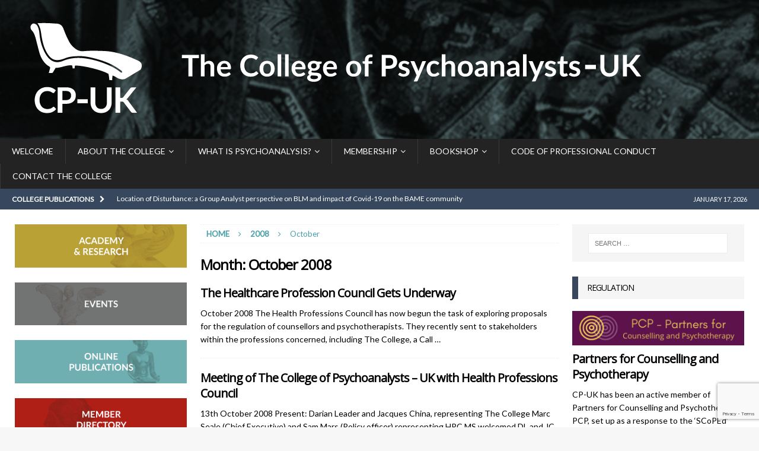

--- FILE ---
content_type: text/html; charset=UTF-8
request_url: https://psychoanalysis-cpuk.org/2008/10/
body_size: 14632
content:
<!DOCTYPE html>
<html class="no-js mh-two-sb" dir="ltr" lang="en-GB">
<head>
<meta charset="UTF-8">
<meta name="viewport" content="width=device-width, initial-scale=1.0">
<link rel="profile" href="http://gmpg.org/xfn/11" />
<title>October, 2008 | The College of Psychoanalysts uk</title>

		<!-- All in One SEO 4.9.3 - aioseo.com -->
	<meta name="robots" content="noindex, max-image-preview:large" />
	<link rel="canonical" href="https://psychoanalysis-cpuk.org/2008/10/" />
	<meta name="generator" content="All in One SEO (AIOSEO) 4.9.3" />
		<script type="application/ld+json" class="aioseo-schema">
			{"@context":"https:\/\/schema.org","@graph":[{"@type":"BreadcrumbList","@id":"https:\/\/psychoanalysis-cpuk.org\/2008\/10\/#breadcrumblist","itemListElement":[{"@type":"ListItem","@id":"https:\/\/psychoanalysis-cpuk.org#listItem","position":1,"name":"Home","item":"https:\/\/psychoanalysis-cpuk.org","nextItem":{"@type":"ListItem","@id":"https:\/\/psychoanalysis-cpuk.org\/2008\/#listItem","name":2008}},{"@type":"ListItem","@id":"https:\/\/psychoanalysis-cpuk.org\/2008\/#listItem","position":2,"name":2008,"item":"https:\/\/psychoanalysis-cpuk.org\/2008\/","nextItem":{"@type":"ListItem","@id":"https:\/\/psychoanalysis-cpuk.org\/2008\/10\/#listItem","name":"10"},"previousItem":{"@type":"ListItem","@id":"https:\/\/psychoanalysis-cpuk.org#listItem","name":"Home"}},{"@type":"ListItem","@id":"https:\/\/psychoanalysis-cpuk.org\/2008\/10\/#listItem","position":3,"name":"10","previousItem":{"@type":"ListItem","@id":"https:\/\/psychoanalysis-cpuk.org\/2008\/#listItem","name":2008}}]},{"@type":"CollectionPage","@id":"https:\/\/psychoanalysis-cpuk.org\/2008\/10\/#collectionpage","url":"https:\/\/psychoanalysis-cpuk.org\/2008\/10\/","name":"October, 2008 | The College of Psychoanalysts uk","inLanguage":"en-GB","isPartOf":{"@id":"https:\/\/psychoanalysis-cpuk.org\/#website"},"breadcrumb":{"@id":"https:\/\/psychoanalysis-cpuk.org\/2008\/10\/#breadcrumblist"}},{"@type":"Organization","@id":"https:\/\/psychoanalysis-cpuk.org\/#organization","name":"The College of Psychoanalysts uk","url":"https:\/\/psychoanalysis-cpuk.org\/","logo":{"@type":"ImageObject","url":"https:\/\/psychoanalysis-cpuk.org\/cpuk\/wp-content\/uploads\/2019\/09\/CP-UK-Logo-.png","@id":"https:\/\/psychoanalysis-cpuk.org\/2008\/10\/#organizationLogo","width":1105,"height":194},"image":{"@id":"https:\/\/psychoanalysis-cpuk.org\/2008\/10\/#organizationLogo"}},{"@type":"WebSite","@id":"https:\/\/psychoanalysis-cpuk.org\/#website","url":"https:\/\/psychoanalysis-cpuk.org\/","name":"The College of Psychoanalysts uk","inLanguage":"en-GB","publisher":{"@id":"https:\/\/psychoanalysis-cpuk.org\/#organization"}}]}
		</script>
		<!-- All in One SEO -->

<link rel='dns-prefetch' href='//fonts.googleapis.com' />
<link rel="alternate" type="application/rss+xml" title="The College of Psychoanalysts uk &raquo; Feed" href="https://psychoanalysis-cpuk.org/feed/" />
<style id='wp-img-auto-sizes-contain-inline-css' type='text/css'>
img:is([sizes=auto i],[sizes^="auto," i]){contain-intrinsic-size:3000px 1500px}
/*# sourceURL=wp-img-auto-sizes-contain-inline-css */
</style>
<style id='wp-block-library-inline-css' type='text/css'>
:root{--wp-block-synced-color:#7a00df;--wp-block-synced-color--rgb:122,0,223;--wp-bound-block-color:var(--wp-block-synced-color);--wp-editor-canvas-background:#ddd;--wp-admin-theme-color:#007cba;--wp-admin-theme-color--rgb:0,124,186;--wp-admin-theme-color-darker-10:#006ba1;--wp-admin-theme-color-darker-10--rgb:0,107,160.5;--wp-admin-theme-color-darker-20:#005a87;--wp-admin-theme-color-darker-20--rgb:0,90,135;--wp-admin-border-width-focus:2px}@media (min-resolution:192dpi){:root{--wp-admin-border-width-focus:1.5px}}.wp-element-button{cursor:pointer}:root .has-very-light-gray-background-color{background-color:#eee}:root .has-very-dark-gray-background-color{background-color:#313131}:root .has-very-light-gray-color{color:#eee}:root .has-very-dark-gray-color{color:#313131}:root .has-vivid-green-cyan-to-vivid-cyan-blue-gradient-background{background:linear-gradient(135deg,#00d084,#0693e3)}:root .has-purple-crush-gradient-background{background:linear-gradient(135deg,#34e2e4,#4721fb 50%,#ab1dfe)}:root .has-hazy-dawn-gradient-background{background:linear-gradient(135deg,#faaca8,#dad0ec)}:root .has-subdued-olive-gradient-background{background:linear-gradient(135deg,#fafae1,#67a671)}:root .has-atomic-cream-gradient-background{background:linear-gradient(135deg,#fdd79a,#004a59)}:root .has-nightshade-gradient-background{background:linear-gradient(135deg,#330968,#31cdcf)}:root .has-midnight-gradient-background{background:linear-gradient(135deg,#020381,#2874fc)}:root{--wp--preset--font-size--normal:16px;--wp--preset--font-size--huge:42px}.has-regular-font-size{font-size:1em}.has-larger-font-size{font-size:2.625em}.has-normal-font-size{font-size:var(--wp--preset--font-size--normal)}.has-huge-font-size{font-size:var(--wp--preset--font-size--huge)}.has-text-align-center{text-align:center}.has-text-align-left{text-align:left}.has-text-align-right{text-align:right}.has-fit-text{white-space:nowrap!important}#end-resizable-editor-section{display:none}.aligncenter{clear:both}.items-justified-left{justify-content:flex-start}.items-justified-center{justify-content:center}.items-justified-right{justify-content:flex-end}.items-justified-space-between{justify-content:space-between}.screen-reader-text{border:0;clip-path:inset(50%);height:1px;margin:-1px;overflow:hidden;padding:0;position:absolute;width:1px;word-wrap:normal!important}.screen-reader-text:focus{background-color:#ddd;clip-path:none;color:#444;display:block;font-size:1em;height:auto;left:5px;line-height:normal;padding:15px 23px 14px;text-decoration:none;top:5px;width:auto;z-index:100000}html :where(.has-border-color){border-style:solid}html :where([style*=border-top-color]){border-top-style:solid}html :where([style*=border-right-color]){border-right-style:solid}html :where([style*=border-bottom-color]){border-bottom-style:solid}html :where([style*=border-left-color]){border-left-style:solid}html :where([style*=border-width]){border-style:solid}html :where([style*=border-top-width]){border-top-style:solid}html :where([style*=border-right-width]){border-right-style:solid}html :where([style*=border-bottom-width]){border-bottom-style:solid}html :where([style*=border-left-width]){border-left-style:solid}html :where(img[class*=wp-image-]){height:auto;max-width:100%}:where(figure){margin:0 0 1em}html :where(.is-position-sticky){--wp-admin--admin-bar--position-offset:var(--wp-admin--admin-bar--height,0px)}@media screen and (max-width:600px){html :where(.is-position-sticky){--wp-admin--admin-bar--position-offset:0px}}

/*# sourceURL=wp-block-library-inline-css */
</style><style id='wp-block-image-inline-css' type='text/css'>
.wp-block-image>a,.wp-block-image>figure>a{display:inline-block}.wp-block-image img{box-sizing:border-box;height:auto;max-width:100%;vertical-align:bottom}@media not (prefers-reduced-motion){.wp-block-image img.hide{visibility:hidden}.wp-block-image img.show{animation:show-content-image .4s}}.wp-block-image[style*=border-radius] img,.wp-block-image[style*=border-radius]>a{border-radius:inherit}.wp-block-image.has-custom-border img{box-sizing:border-box}.wp-block-image.aligncenter{text-align:center}.wp-block-image.alignfull>a,.wp-block-image.alignwide>a{width:100%}.wp-block-image.alignfull img,.wp-block-image.alignwide img{height:auto;width:100%}.wp-block-image .aligncenter,.wp-block-image .alignleft,.wp-block-image .alignright,.wp-block-image.aligncenter,.wp-block-image.alignleft,.wp-block-image.alignright{display:table}.wp-block-image .aligncenter>figcaption,.wp-block-image .alignleft>figcaption,.wp-block-image .alignright>figcaption,.wp-block-image.aligncenter>figcaption,.wp-block-image.alignleft>figcaption,.wp-block-image.alignright>figcaption{caption-side:bottom;display:table-caption}.wp-block-image .alignleft{float:left;margin:.5em 1em .5em 0}.wp-block-image .alignright{float:right;margin:.5em 0 .5em 1em}.wp-block-image .aligncenter{margin-left:auto;margin-right:auto}.wp-block-image :where(figcaption){margin-bottom:1em;margin-top:.5em}.wp-block-image.is-style-circle-mask img{border-radius:9999px}@supports ((-webkit-mask-image:none) or (mask-image:none)) or (-webkit-mask-image:none){.wp-block-image.is-style-circle-mask img{border-radius:0;-webkit-mask-image:url('data:image/svg+xml;utf8,<svg viewBox="0 0 100 100" xmlns="http://www.w3.org/2000/svg"><circle cx="50" cy="50" r="50"/></svg>');mask-image:url('data:image/svg+xml;utf8,<svg viewBox="0 0 100 100" xmlns="http://www.w3.org/2000/svg"><circle cx="50" cy="50" r="50"/></svg>');mask-mode:alpha;-webkit-mask-position:center;mask-position:center;-webkit-mask-repeat:no-repeat;mask-repeat:no-repeat;-webkit-mask-size:contain;mask-size:contain}}:root :where(.wp-block-image.is-style-rounded img,.wp-block-image .is-style-rounded img){border-radius:9999px}.wp-block-image figure{margin:0}.wp-lightbox-container{display:flex;flex-direction:column;position:relative}.wp-lightbox-container img{cursor:zoom-in}.wp-lightbox-container img:hover+button{opacity:1}.wp-lightbox-container button{align-items:center;backdrop-filter:blur(16px) saturate(180%);background-color:#5a5a5a40;border:none;border-radius:4px;cursor:zoom-in;display:flex;height:20px;justify-content:center;opacity:0;padding:0;position:absolute;right:16px;text-align:center;top:16px;width:20px;z-index:100}@media not (prefers-reduced-motion){.wp-lightbox-container button{transition:opacity .2s ease}}.wp-lightbox-container button:focus-visible{outline:3px auto #5a5a5a40;outline:3px auto -webkit-focus-ring-color;outline-offset:3px}.wp-lightbox-container button:hover{cursor:pointer;opacity:1}.wp-lightbox-container button:focus{opacity:1}.wp-lightbox-container button:focus,.wp-lightbox-container button:hover,.wp-lightbox-container button:not(:hover):not(:active):not(.has-background){background-color:#5a5a5a40;border:none}.wp-lightbox-overlay{box-sizing:border-box;cursor:zoom-out;height:100vh;left:0;overflow:hidden;position:fixed;top:0;visibility:hidden;width:100%;z-index:100000}.wp-lightbox-overlay .close-button{align-items:center;cursor:pointer;display:flex;justify-content:center;min-height:40px;min-width:40px;padding:0;position:absolute;right:calc(env(safe-area-inset-right) + 16px);top:calc(env(safe-area-inset-top) + 16px);z-index:5000000}.wp-lightbox-overlay .close-button:focus,.wp-lightbox-overlay .close-button:hover,.wp-lightbox-overlay .close-button:not(:hover):not(:active):not(.has-background){background:none;border:none}.wp-lightbox-overlay .lightbox-image-container{height:var(--wp--lightbox-container-height);left:50%;overflow:hidden;position:absolute;top:50%;transform:translate(-50%,-50%);transform-origin:top left;width:var(--wp--lightbox-container-width);z-index:9999999999}.wp-lightbox-overlay .wp-block-image{align-items:center;box-sizing:border-box;display:flex;height:100%;justify-content:center;margin:0;position:relative;transform-origin:0 0;width:100%;z-index:3000000}.wp-lightbox-overlay .wp-block-image img{height:var(--wp--lightbox-image-height);min-height:var(--wp--lightbox-image-height);min-width:var(--wp--lightbox-image-width);width:var(--wp--lightbox-image-width)}.wp-lightbox-overlay .wp-block-image figcaption{display:none}.wp-lightbox-overlay button{background:none;border:none}.wp-lightbox-overlay .scrim{background-color:#fff;height:100%;opacity:.9;position:absolute;width:100%;z-index:2000000}.wp-lightbox-overlay.active{visibility:visible}@media not (prefers-reduced-motion){.wp-lightbox-overlay.active{animation:turn-on-visibility .25s both}.wp-lightbox-overlay.active img{animation:turn-on-visibility .35s both}.wp-lightbox-overlay.show-closing-animation:not(.active){animation:turn-off-visibility .35s both}.wp-lightbox-overlay.show-closing-animation:not(.active) img{animation:turn-off-visibility .25s both}.wp-lightbox-overlay.zoom.active{animation:none;opacity:1;visibility:visible}.wp-lightbox-overlay.zoom.active .lightbox-image-container{animation:lightbox-zoom-in .4s}.wp-lightbox-overlay.zoom.active .lightbox-image-container img{animation:none}.wp-lightbox-overlay.zoom.active .scrim{animation:turn-on-visibility .4s forwards}.wp-lightbox-overlay.zoom.show-closing-animation:not(.active){animation:none}.wp-lightbox-overlay.zoom.show-closing-animation:not(.active) .lightbox-image-container{animation:lightbox-zoom-out .4s}.wp-lightbox-overlay.zoom.show-closing-animation:not(.active) .lightbox-image-container img{animation:none}.wp-lightbox-overlay.zoom.show-closing-animation:not(.active) .scrim{animation:turn-off-visibility .4s forwards}}@keyframes show-content-image{0%{visibility:hidden}99%{visibility:hidden}to{visibility:visible}}@keyframes turn-on-visibility{0%{opacity:0}to{opacity:1}}@keyframes turn-off-visibility{0%{opacity:1;visibility:visible}99%{opacity:0;visibility:visible}to{opacity:0;visibility:hidden}}@keyframes lightbox-zoom-in{0%{transform:translate(calc((-100vw + var(--wp--lightbox-scrollbar-width))/2 + var(--wp--lightbox-initial-left-position)),calc(-50vh + var(--wp--lightbox-initial-top-position))) scale(var(--wp--lightbox-scale))}to{transform:translate(-50%,-50%) scale(1)}}@keyframes lightbox-zoom-out{0%{transform:translate(-50%,-50%) scale(1);visibility:visible}99%{visibility:visible}to{transform:translate(calc((-100vw + var(--wp--lightbox-scrollbar-width))/2 + var(--wp--lightbox-initial-left-position)),calc(-50vh + var(--wp--lightbox-initial-top-position))) scale(var(--wp--lightbox-scale));visibility:hidden}}
/*# sourceURL=https://psychoanalysis-cpuk.org/cpuk/wp-includes/blocks/image/style.min.css */
</style>
<link rel='stylesheet' id='wc-blocks-style-css' href='https://psychoanalysis-cpuk.org/cpuk/wp-content/plugins/woocommerce/assets/client/blocks/wc-blocks.css?ver=wc-10.4.3' type='text/css' media='all' />
<style id='global-styles-inline-css' type='text/css'>
:root{--wp--preset--aspect-ratio--square: 1;--wp--preset--aspect-ratio--4-3: 4/3;--wp--preset--aspect-ratio--3-4: 3/4;--wp--preset--aspect-ratio--3-2: 3/2;--wp--preset--aspect-ratio--2-3: 2/3;--wp--preset--aspect-ratio--16-9: 16/9;--wp--preset--aspect-ratio--9-16: 9/16;--wp--preset--color--black: #000000;--wp--preset--color--cyan-bluish-gray: #abb8c3;--wp--preset--color--white: #ffffff;--wp--preset--color--pale-pink: #f78da7;--wp--preset--color--vivid-red: #cf2e2e;--wp--preset--color--luminous-vivid-orange: #ff6900;--wp--preset--color--luminous-vivid-amber: #fcb900;--wp--preset--color--light-green-cyan: #7bdcb5;--wp--preset--color--vivid-green-cyan: #00d084;--wp--preset--color--pale-cyan-blue: #8ed1fc;--wp--preset--color--vivid-cyan-blue: #0693e3;--wp--preset--color--vivid-purple: #9b51e0;--wp--preset--gradient--vivid-cyan-blue-to-vivid-purple: linear-gradient(135deg,rgb(6,147,227) 0%,rgb(155,81,224) 100%);--wp--preset--gradient--light-green-cyan-to-vivid-green-cyan: linear-gradient(135deg,rgb(122,220,180) 0%,rgb(0,208,130) 100%);--wp--preset--gradient--luminous-vivid-amber-to-luminous-vivid-orange: linear-gradient(135deg,rgb(252,185,0) 0%,rgb(255,105,0) 100%);--wp--preset--gradient--luminous-vivid-orange-to-vivid-red: linear-gradient(135deg,rgb(255,105,0) 0%,rgb(207,46,46) 100%);--wp--preset--gradient--very-light-gray-to-cyan-bluish-gray: linear-gradient(135deg,rgb(238,238,238) 0%,rgb(169,184,195) 100%);--wp--preset--gradient--cool-to-warm-spectrum: linear-gradient(135deg,rgb(74,234,220) 0%,rgb(151,120,209) 20%,rgb(207,42,186) 40%,rgb(238,44,130) 60%,rgb(251,105,98) 80%,rgb(254,248,76) 100%);--wp--preset--gradient--blush-light-purple: linear-gradient(135deg,rgb(255,206,236) 0%,rgb(152,150,240) 100%);--wp--preset--gradient--blush-bordeaux: linear-gradient(135deg,rgb(254,205,165) 0%,rgb(254,45,45) 50%,rgb(107,0,62) 100%);--wp--preset--gradient--luminous-dusk: linear-gradient(135deg,rgb(255,203,112) 0%,rgb(199,81,192) 50%,rgb(65,88,208) 100%);--wp--preset--gradient--pale-ocean: linear-gradient(135deg,rgb(255,245,203) 0%,rgb(182,227,212) 50%,rgb(51,167,181) 100%);--wp--preset--gradient--electric-grass: linear-gradient(135deg,rgb(202,248,128) 0%,rgb(113,206,126) 100%);--wp--preset--gradient--midnight: linear-gradient(135deg,rgb(2,3,129) 0%,rgb(40,116,252) 100%);--wp--preset--font-size--small: 13px;--wp--preset--font-size--medium: 20px;--wp--preset--font-size--large: 36px;--wp--preset--font-size--x-large: 42px;--wp--preset--spacing--20: 0.44rem;--wp--preset--spacing--30: 0.67rem;--wp--preset--spacing--40: 1rem;--wp--preset--spacing--50: 1.5rem;--wp--preset--spacing--60: 2.25rem;--wp--preset--spacing--70: 3.38rem;--wp--preset--spacing--80: 5.06rem;--wp--preset--shadow--natural: 6px 6px 9px rgba(0, 0, 0, 0.2);--wp--preset--shadow--deep: 12px 12px 50px rgba(0, 0, 0, 0.4);--wp--preset--shadow--sharp: 6px 6px 0px rgba(0, 0, 0, 0.2);--wp--preset--shadow--outlined: 6px 6px 0px -3px rgb(255, 255, 255), 6px 6px rgb(0, 0, 0);--wp--preset--shadow--crisp: 6px 6px 0px rgb(0, 0, 0);}:where(.is-layout-flex){gap: 0.5em;}:where(.is-layout-grid){gap: 0.5em;}body .is-layout-flex{display: flex;}.is-layout-flex{flex-wrap: wrap;align-items: center;}.is-layout-flex > :is(*, div){margin: 0;}body .is-layout-grid{display: grid;}.is-layout-grid > :is(*, div){margin: 0;}:where(.wp-block-columns.is-layout-flex){gap: 2em;}:where(.wp-block-columns.is-layout-grid){gap: 2em;}:where(.wp-block-post-template.is-layout-flex){gap: 1.25em;}:where(.wp-block-post-template.is-layout-grid){gap: 1.25em;}.has-black-color{color: var(--wp--preset--color--black) !important;}.has-cyan-bluish-gray-color{color: var(--wp--preset--color--cyan-bluish-gray) !important;}.has-white-color{color: var(--wp--preset--color--white) !important;}.has-pale-pink-color{color: var(--wp--preset--color--pale-pink) !important;}.has-vivid-red-color{color: var(--wp--preset--color--vivid-red) !important;}.has-luminous-vivid-orange-color{color: var(--wp--preset--color--luminous-vivid-orange) !important;}.has-luminous-vivid-amber-color{color: var(--wp--preset--color--luminous-vivid-amber) !important;}.has-light-green-cyan-color{color: var(--wp--preset--color--light-green-cyan) !important;}.has-vivid-green-cyan-color{color: var(--wp--preset--color--vivid-green-cyan) !important;}.has-pale-cyan-blue-color{color: var(--wp--preset--color--pale-cyan-blue) !important;}.has-vivid-cyan-blue-color{color: var(--wp--preset--color--vivid-cyan-blue) !important;}.has-vivid-purple-color{color: var(--wp--preset--color--vivid-purple) !important;}.has-black-background-color{background-color: var(--wp--preset--color--black) !important;}.has-cyan-bluish-gray-background-color{background-color: var(--wp--preset--color--cyan-bluish-gray) !important;}.has-white-background-color{background-color: var(--wp--preset--color--white) !important;}.has-pale-pink-background-color{background-color: var(--wp--preset--color--pale-pink) !important;}.has-vivid-red-background-color{background-color: var(--wp--preset--color--vivid-red) !important;}.has-luminous-vivid-orange-background-color{background-color: var(--wp--preset--color--luminous-vivid-orange) !important;}.has-luminous-vivid-amber-background-color{background-color: var(--wp--preset--color--luminous-vivid-amber) !important;}.has-light-green-cyan-background-color{background-color: var(--wp--preset--color--light-green-cyan) !important;}.has-vivid-green-cyan-background-color{background-color: var(--wp--preset--color--vivid-green-cyan) !important;}.has-pale-cyan-blue-background-color{background-color: var(--wp--preset--color--pale-cyan-blue) !important;}.has-vivid-cyan-blue-background-color{background-color: var(--wp--preset--color--vivid-cyan-blue) !important;}.has-vivid-purple-background-color{background-color: var(--wp--preset--color--vivid-purple) !important;}.has-black-border-color{border-color: var(--wp--preset--color--black) !important;}.has-cyan-bluish-gray-border-color{border-color: var(--wp--preset--color--cyan-bluish-gray) !important;}.has-white-border-color{border-color: var(--wp--preset--color--white) !important;}.has-pale-pink-border-color{border-color: var(--wp--preset--color--pale-pink) !important;}.has-vivid-red-border-color{border-color: var(--wp--preset--color--vivid-red) !important;}.has-luminous-vivid-orange-border-color{border-color: var(--wp--preset--color--luminous-vivid-orange) !important;}.has-luminous-vivid-amber-border-color{border-color: var(--wp--preset--color--luminous-vivid-amber) !important;}.has-light-green-cyan-border-color{border-color: var(--wp--preset--color--light-green-cyan) !important;}.has-vivid-green-cyan-border-color{border-color: var(--wp--preset--color--vivid-green-cyan) !important;}.has-pale-cyan-blue-border-color{border-color: var(--wp--preset--color--pale-cyan-blue) !important;}.has-vivid-cyan-blue-border-color{border-color: var(--wp--preset--color--vivid-cyan-blue) !important;}.has-vivid-purple-border-color{border-color: var(--wp--preset--color--vivid-purple) !important;}.has-vivid-cyan-blue-to-vivid-purple-gradient-background{background: var(--wp--preset--gradient--vivid-cyan-blue-to-vivid-purple) !important;}.has-light-green-cyan-to-vivid-green-cyan-gradient-background{background: var(--wp--preset--gradient--light-green-cyan-to-vivid-green-cyan) !important;}.has-luminous-vivid-amber-to-luminous-vivid-orange-gradient-background{background: var(--wp--preset--gradient--luminous-vivid-amber-to-luminous-vivid-orange) !important;}.has-luminous-vivid-orange-to-vivid-red-gradient-background{background: var(--wp--preset--gradient--luminous-vivid-orange-to-vivid-red) !important;}.has-very-light-gray-to-cyan-bluish-gray-gradient-background{background: var(--wp--preset--gradient--very-light-gray-to-cyan-bluish-gray) !important;}.has-cool-to-warm-spectrum-gradient-background{background: var(--wp--preset--gradient--cool-to-warm-spectrum) !important;}.has-blush-light-purple-gradient-background{background: var(--wp--preset--gradient--blush-light-purple) !important;}.has-blush-bordeaux-gradient-background{background: var(--wp--preset--gradient--blush-bordeaux) !important;}.has-luminous-dusk-gradient-background{background: var(--wp--preset--gradient--luminous-dusk) !important;}.has-pale-ocean-gradient-background{background: var(--wp--preset--gradient--pale-ocean) !important;}.has-electric-grass-gradient-background{background: var(--wp--preset--gradient--electric-grass) !important;}.has-midnight-gradient-background{background: var(--wp--preset--gradient--midnight) !important;}.has-small-font-size{font-size: var(--wp--preset--font-size--small) !important;}.has-medium-font-size{font-size: var(--wp--preset--font-size--medium) !important;}.has-large-font-size{font-size: var(--wp--preset--font-size--large) !important;}.has-x-large-font-size{font-size: var(--wp--preset--font-size--x-large) !important;}
/*# sourceURL=global-styles-inline-css */
</style>

<style id='classic-theme-styles-inline-css' type='text/css'>
/*! This file is auto-generated */
.wp-block-button__link{color:#fff;background-color:#32373c;border-radius:9999px;box-shadow:none;text-decoration:none;padding:calc(.667em + 2px) calc(1.333em + 2px);font-size:1.125em}.wp-block-file__button{background:#32373c;color:#fff;text-decoration:none}
/*# sourceURL=/wp-includes/css/classic-themes.min.css */
</style>
<link rel='stylesheet' id='collapsed-archives-style-css' href='https://psychoanalysis-cpuk.org/cpuk/wp-content/plugins/collapsed-archives/style.css?ver=6.9' type='text/css' media='all' />
<link rel='stylesheet' id='contact-form-7-css' href='https://psychoanalysis-cpuk.org/cpuk/wp-content/plugins/contact-form-7/includes/css/styles.css?ver=6.1.4' type='text/css' media='all' />
<link rel='stylesheet' id='woocommerce-layout-css' href='https://psychoanalysis-cpuk.org/cpuk/wp-content/plugins/woocommerce/assets/css/woocommerce-layout.css?ver=10.4.3' type='text/css' media='all' />
<link rel='stylesheet' id='woocommerce-smallscreen-css' href='https://psychoanalysis-cpuk.org/cpuk/wp-content/plugins/woocommerce/assets/css/woocommerce-smallscreen.css?ver=10.4.3' type='text/css' media='only screen and (max-width: 768px)' />
<link rel='stylesheet' id='woocommerce-general-css' href='https://psychoanalysis-cpuk.org/cpuk/wp-content/plugins/woocommerce/assets/css/woocommerce.css?ver=10.4.3' type='text/css' media='all' />
<style id='woocommerce-inline-inline-css' type='text/css'>
.woocommerce form .form-row .required { visibility: visible; }
/*# sourceURL=woocommerce-inline-inline-css */
</style>
<link rel='stylesheet' id='mh-font-awesome-css' href='https://psychoanalysis-cpuk.org/cpuk/wp-content/themes/mh-magazine/includes/font-awesome.min.css' type='text/css' media='all' />
<link rel='stylesheet' id='mh-magazine-css' href='https://psychoanalysis-cpuk.org/cpuk/wp-content/themes/mh-magazine/style.css?ver=3.9.13' type='text/css' media='all' />
<link rel='stylesheet' id='mh-google-fonts-css' href='https://fonts.googleapis.com/css?family=Lato%7cOpen+Sans' type='text/css' media='all' />
<link rel='stylesheet' id='mh-woocommerce-css' href='https://psychoanalysis-cpuk.org/cpuk/wp-content/themes/mh-magazine/woocommerce/woocommerce.css?ver=6.9' type='text/css' media='all' />
<script type="text/javascript" src="https://psychoanalysis-cpuk.org/cpuk/wp-includes/js/jquery/jquery.min.js?ver=3.7.1" id="jquery-core-js"></script>
<script type="text/javascript" src="https://psychoanalysis-cpuk.org/cpuk/wp-includes/js/jquery/jquery-migrate.min.js?ver=3.4.1" id="jquery-migrate-js"></script>
<script type="text/javascript" src="https://psychoanalysis-cpuk.org/cpuk/wp-content/plugins/woocommerce/assets/js/jquery-blockui/jquery.blockUI.min.js?ver=2.7.0-wc.10.4.3" id="wc-jquery-blockui-js" defer="defer" data-wp-strategy="defer"></script>
<script type="text/javascript" id="wc-add-to-cart-js-extra">
/* <![CDATA[ */
var wc_add_to_cart_params = {"ajax_url":"/cpuk/wp-admin/admin-ajax.php","wc_ajax_url":"/?wc-ajax=%%endpoint%%","i18n_view_cart":"View basket","cart_url":"https://psychoanalysis-cpuk.org/basket/","is_cart":"","cart_redirect_after_add":"yes"};
//# sourceURL=wc-add-to-cart-js-extra
/* ]]> */
</script>
<script type="text/javascript" src="https://psychoanalysis-cpuk.org/cpuk/wp-content/plugins/woocommerce/assets/js/frontend/add-to-cart.min.js?ver=10.4.3" id="wc-add-to-cart-js" defer="defer" data-wp-strategy="defer"></script>
<script type="text/javascript" src="https://psychoanalysis-cpuk.org/cpuk/wp-content/plugins/woocommerce/assets/js/js-cookie/js.cookie.min.js?ver=2.1.4-wc.10.4.3" id="wc-js-cookie-js" defer="defer" data-wp-strategy="defer"></script>
<script type="text/javascript" id="woocommerce-js-extra">
/* <![CDATA[ */
var woocommerce_params = {"ajax_url":"/cpuk/wp-admin/admin-ajax.php","wc_ajax_url":"/?wc-ajax=%%endpoint%%","i18n_password_show":"Show password","i18n_password_hide":"Hide password"};
//# sourceURL=woocommerce-js-extra
/* ]]> */
</script>
<script type="text/javascript" src="https://psychoanalysis-cpuk.org/cpuk/wp-content/plugins/woocommerce/assets/js/frontend/woocommerce.min.js?ver=10.4.3" id="woocommerce-js" defer="defer" data-wp-strategy="defer"></script>
<script type="text/javascript" src="https://psychoanalysis-cpuk.org/cpuk/wp-content/themes/mh-magazine/js/scripts.js?ver=3.9.13" id="mh-scripts-js"></script>
<link rel="https://api.w.org/" href="https://psychoanalysis-cpuk.org/wp-json/" /><link rel="EditURI" type="application/rsd+xml" title="RSD" href="https://psychoanalysis-cpuk.org/cpuk/xmlrpc.php?rsd" />
<meta name="generator" content="WordPress 6.9" />
<meta name="generator" content="WooCommerce 10.4.3" />
<style type="text/css">
.mh-header { background: #f7f7f7; }
.mh-navigation li:hover, .mh-navigation ul li:hover > ul, .mh-main-nav-wrap, .mh-main-nav, .mh-social-nav li a:hover, .entry-tags li, .mh-slider-caption, .mh-widget-layout8 .mh-widget-title .mh-footer-widget-title-inner, .mh-widget-col-1 .mh-slider-caption, .mh-widget-col-1 .mh-posts-lineup-caption, .mh-carousel-layout1, .mh-spotlight-widget, .mh-social-widget li a, .mh-author-bio-widget, .mh-footer-widget .mh-tab-comment-excerpt, .mh-nip-item:hover .mh-nip-overlay, .mh-widget .tagcloud a, .mh-footer-widget .tagcloud a, .mh-footer, .mh-copyright-wrap, input[type=submit]:hover, #infinite-handle span:hover { background: #232323; }
.mh-extra-nav-bg { background: rgba(35, 35, 35, 0.2); }
.mh-slider-caption, .mh-posts-stacked-title, .mh-posts-lineup-caption { background: #232323; background: rgba(35, 35, 35, 0.8); }
@media screen and (max-width: 900px) { #mh-mobile .mh-slider-caption, #mh-mobile .mh-posts-lineup-caption { background: rgba(35, 35, 35, 1); } }
.slicknav_menu, .slicknav_nav ul, #mh-mobile .mh-footer-widget .mh-posts-stacked-overlay { border-color: #232323; }
.mh-copyright, .mh-copyright a { color: #fff; }
.mh-widget-layout4 .mh-widget-title { background: #36475e; background: rgba(54, 71, 94, 0.6); }
.mh-preheader, .mh-wide-layout .mh-subheader, .mh-ticker-title, .mh-main-nav li:hover, .mh-footer-nav, .slicknav_menu, .slicknav_btn, .slicknav_nav .slicknav_item:hover, .slicknav_nav a:hover, .mh-back-to-top, .mh-subheading, .entry-tags .fa, .entry-tags li:hover, .mh-widget-layout2 .mh-widget-title, .mh-widget-layout4 .mh-widget-title-inner, .mh-widget-layout4 .mh-footer-widget-title, .mh-widget-layout5 .mh-widget-title-inner, .mh-widget-layout6 .mh-widget-title, #mh-mobile .flex-control-paging li a.flex-active, .mh-image-caption, .mh-carousel-layout1 .mh-carousel-caption, .mh-tab-button.active, .mh-tab-button.active:hover, .mh-footer-widget .mh-tab-button.active, .mh-social-widget li:hover a, .mh-footer-widget .mh-social-widget li a, .mh-footer-widget .mh-author-bio-widget, .tagcloud a:hover, .mh-widget .tagcloud a:hover, .mh-footer-widget .tagcloud a:hover, .mh-posts-stacked-item .mh-meta, .page-numbers:hover, .mh-loop-pagination .current, .mh-comments-pagination .current, .pagelink, a:hover .pagelink, input[type=submit], #infinite-handle span { background: #36475e; }
.mh-main-nav-wrap .slicknav_nav ul, blockquote, .mh-widget-layout1 .mh-widget-title, .mh-widget-layout3 .mh-widget-title, .mh-widget-layout5 .mh-widget-title, .mh-widget-layout8 .mh-widget-title:after, #mh-mobile .mh-slider-caption, .mh-carousel-layout1, .mh-spotlight-widget, .mh-author-bio-widget, .mh-author-bio-title, .mh-author-bio-image-frame, .mh-video-widget, .mh-tab-buttons, textarea:hover, input[type=text]:hover, input[type=email]:hover, input[type=tel]:hover, input[type=url]:hover { border-color: #36475e; }
.mh-header-tagline, .mh-dropcap, .mh-carousel-layout1 .flex-direction-nav a, .mh-carousel-layout2 .mh-carousel-caption, .mh-posts-digest-small-category, .mh-posts-lineup-more, .bypostauthor .fn:after, .mh-comment-list .comment-reply-link:before, #respond #cancel-comment-reply-link:before { color: #36475e; }
.mh-meta, .mh-meta a, .mh-breadcrumb, .mh-breadcrumb a, .mh-comment-list .comment-meta, .mh-comment-list .comment-meta a, .mh-comment-list .comment-reply-link, .mh-user-data, .widget_rss .rss-date, .widget_rss cite { color: #489ea8; }
.entry-content a { color: #9b0d0d; }
a:hover, .entry-content a:hover, #respond a:hover, #respond #cancel-comment-reply-link:hover, #respond .logged-in-as a:hover, .mh-comment-list .comment-meta a:hover, .mh-ping-list .mh-ping-item a:hover, .mh-meta a:hover, .mh-breadcrumb a:hover, .mh-tabbed-widget a:hover { color: #d12b2b; }
</style>
<!--[if lt IE 9]>
<script src="https://psychoanalysis-cpuk.org/cpuk/wp-content/themes/mh-magazine/js/css3-mediaqueries.js"></script>
<![endif]-->
<style type="text/css">
body { font-family: "Lato", sans-serif; }
</style>
	<noscript><style>.woocommerce-product-gallery{ opacity: 1 !important; }</style></noscript>
	<link rel="icon" href="https://psychoanalysis-cpuk.org/cpuk/wp-content/uploads/2020/07/cropped-cp-uk-32x32.png" sizes="32x32" />
<link rel="icon" href="https://psychoanalysis-cpuk.org/cpuk/wp-content/uploads/2020/07/cropped-cp-uk-192x192.png" sizes="192x192" />
<link rel="apple-touch-icon" href="https://psychoanalysis-cpuk.org/cpuk/wp-content/uploads/2020/07/cropped-cp-uk-180x180.png" />
<meta name="msapplication-TileImage" content="https://psychoanalysis-cpuk.org/cpuk/wp-content/uploads/2020/07/cropped-cp-uk-270x270.png" />
		<style type="text/css" id="wp-custom-css">
			
h2 {
	font-size:1.2rem;
}

h6 {
	font-size: 0.775rem;
	font-weight:600;
}
h1 {
	font-size: 1.5rem;
	letter-spacing: -1px;
}
h3, h4 {
	letter-spacing: -1px;
}
div.entry-utility {
	display: none;
}
div#tshowcase_id_0 {
	background-color: #f5f5f5;
	padding-left: 20px;
	padding-top: 20px;
}
.mh-main-nav li {
	font-weight:300;
}
.mh-widget-title {
	font-weight: 300;
}
.mh-posts-lineup-widget a, .mh-posts-lineup-widget a:hover {
	font-weight: 300;
}
.mh-image-caption {
	font-weight: 300;
	display: none;
}
.mh-widget-layout3 .mh-widget-title.mh-footer-widget-title, .mh-widget-layout3 .mh-widget-title.mh-footer-widget-title a {
	text-transform:none;
}
.page-title {
	font-size: 1.5rem;
}
.category-welcome a.mh-excerpt-more {
	display: none;
}
.mh-header {
	background-image: url(https://psychoanalysis-cpuk.org/cpuk/wp-content/uploads/2019/06/Freud-couch-bkgrnd.jpg);
background-size: cover;
}
.mh-posts-list-thumb img {
	display: none;
}
.collapsed-archives label {
	color: #e2e2e2;
}
.collapsed-archives > ul {
	columns: 3;
}
.mh-posts-grid-thumb img {
	display: none;
}
.mh-related-content .mh-posts-grid-title {
	font-size: 0.8rem;
}
div.mh-col-1-4.mh-widget-col-1.mh-footer-4-cols.mh-footer-area.mh-footer-4 {
	text-align: center;
}
.mh-widget-layout3 .mh-footer-widget-title {
	border-bottom-color:#e2e2e2;
}
.post-page-numbers { display: none; }
.mh-ticker-item-date, .mh-ticker-item-cat .fa {
display: none;
}
.mh-ticker-item-cat {
display: none;
}
#block-5{
	margin-bottom:4px;
	margin-top:-20px;
}
#block-4{
	margin-bottom:4px;
	margin-top:-20px;
}
.woocommerce #respond input#submit.alt, .woocommerce a.button.alt, .woocommerce button.button.alt, .woocommerce input.button.alt {
    background-color: #444c66;
}
.woocommerce #respond input#submit.alt:hover, .woocommerce a.button.alt:hover, .woocommerce button.button.alt:hover, .woocommerce input.button.alt:hover {
    background-color: #6a7a90;
    color: #fff;
}
.related.products {
  display: none;
}
.product_meta {
	display:none;
}
.mh-spotlight-meta {
    font-style: italic;
    display: none;
}
.woocommerce-checkout #payment ul.payment_methods {
display: none;
}		</style>
		</head>
<body id="mh-mobile" class="archive date wp-custom-logo wp-theme-mh-magazine theme-mh-magazine woocommerce-no-js mh-wide-layout mh-left-sb mh-loop-layout1 mh-widget-layout3" itemscope="itemscope" itemtype="https://schema.org/WebPage">
<div class="mh-header-nav-mobile clearfix"></div>
	<div class="mh-preheader">
    	<div class="mh-container mh-container-inner mh-row clearfix">
							<div class="mh-header-bar-content mh-header-bar-top-left mh-col-2-3 clearfix">
									</div>
								</div>
	</div>
<header class="mh-header" itemscope="itemscope" itemtype="https://schema.org/WPHeader">
	<div class="mh-container mh-container-inner clearfix">
		<div class="mh-custom-header clearfix">
<div class="mh-header-columns mh-row clearfix">
<div class="mh-col-1-1 mh-site-identity">
<div class="mh-site-logo" role="banner" itemscope="itemscope" itemtype="https://schema.org/Brand">
<a href="https://psychoanalysis-cpuk.org/" class="custom-logo-link" rel="home"><img width="1105" height="194" src="https://psychoanalysis-cpuk.org/cpuk/wp-content/uploads/2019/09/CP-UK-Logo-.png" class="custom-logo" alt="The College of Psychoanalysts uk" decoding="async" fetchpriority="high" srcset="https://psychoanalysis-cpuk.org/cpuk/wp-content/uploads/2019/09/CP-UK-Logo-.png 1105w, https://psychoanalysis-cpuk.org/cpuk/wp-content/uploads/2019/09/CP-UK-Logo--300x53.png 300w, https://psychoanalysis-cpuk.org/cpuk/wp-content/uploads/2019/09/CP-UK-Logo--600x105.png 600w, https://psychoanalysis-cpuk.org/cpuk/wp-content/uploads/2019/09/CP-UK-Logo--768x135.png 768w, https://psychoanalysis-cpuk.org/cpuk/wp-content/uploads/2019/09/CP-UK-Logo--1024x180.png 1024w, https://psychoanalysis-cpuk.org/cpuk/wp-content/uploads/2019/09/CP-UK-Logo--200x35.png 200w" sizes="(max-width: 1105px) 100vw, 1105px" /></a></div>
</div>
</div>
</div>
	</div>
	<div class="mh-main-nav-wrap">
		<nav class="mh-navigation mh-main-nav mh-container mh-container-inner clearfix" itemscope="itemscope" itemtype="https://schema.org/SiteNavigationElement">
			<div class="menu-main-container"><ul id="menu-main" class="menu"><li id="menu-item-12" class="menu-item menu-item-type-custom menu-item-object-custom menu-item-home menu-item-12"><a href="https://psychoanalysis-cpuk.org">Welcome</a></li>
<li id="menu-item-11" class="menu-item menu-item-type-post_type menu-item-object-page menu-item-has-children menu-item-11"><a href="https://psychoanalysis-cpuk.org/about-the-college/">About the College</a>
<ul class="sub-menu">
	<li id="menu-item-800" class="menu-item menu-item-type-taxonomy menu-item-object-category menu-item-800"><a href="https://psychoanalysis-cpuk.org/category/college-foundation/">College Foundation</a></li>
	<li id="menu-item-802" class="menu-item menu-item-type-taxonomy menu-item-object-category menu-item-802"><a href="https://psychoanalysis-cpuk.org/category/conferences/">Conferences</a></li>
	<li id="menu-item-149" class="menu-item menu-item-type-post_type menu-item-object-page menu-item-149"><a href="https://psychoanalysis-cpuk.org/links/">Links</a></li>
</ul>
</li>
<li id="menu-item-39" class="menu-item menu-item-type-post_type menu-item-object-page menu-item-has-children menu-item-39"><a href="https://psychoanalysis-cpuk.org/what-is-psychoanalysis/">What is Psychoanalysis?</a>
<ul class="sub-menu">
	<li id="menu-item-43" class="menu-item menu-item-type-post_type menu-item-object-page menu-item-43"><a href="https://psychoanalysis-cpuk.org/what-is-psychoanalysis/what-is-a-psychoanalyst/">What is a Psychoanalyst?</a></li>
	<li id="menu-item-106" class="menu-item menu-item-type-post_type menu-item-object-page menu-item-106"><a href="https://psychoanalysis-cpuk.org/what-is-psychoanalysis/who-is-qualified-to-practise-psychoanalysis/">Who is Qualified to Practise Psychoanalysis?</a></li>
</ul>
</li>
<li id="menu-item-117" class="menu-item menu-item-type-post_type menu-item-object-page menu-item-has-children menu-item-117"><a href="https://psychoanalysis-cpuk.org/membership-of-the-college-of-psychoanalysts-uk/">Membership</a>
<ul class="sub-menu">
	<li id="menu-item-135" class="menu-item menu-item-type-post_type menu-item-object-page menu-item-135"><a href="https://psychoanalysis-cpuk.org/membership-of-the-college-of-psychoanalysts-uk/who-is-eligible-to-apply-for-membership-of-the-college/">Who is Eligible to Apply for Membership of the College?</a></li>
	<li id="menu-item-218" class="menu-item menu-item-type-post_type menu-item-object-page menu-item-218"><a href="https://psychoanalysis-cpuk.org/membership-of-the-college-of-psychoanalysts-uk/how-to-apply/">How to Apply</a></li>
	<li id="menu-item-380" class="menu-item menu-item-type-post_type menu-item-object-page menu-item-380"><a href="https://psychoanalysis-cpuk.org/member-directory/">Members of the College</a></li>
	<li id="menu-item-1370" class="menu-item menu-item-type-post_type menu-item-object-page menu-item-1370"><a href="https://psychoanalysis-cpuk.org/academy-members/">Academy Members</a></li>
</ul>
</li>
<li id="menu-item-1471" class="menu-item menu-item-type-post_type menu-item-object-page menu-item-has-children menu-item-1471"><a href="https://psychoanalysis-cpuk.org/bookshop/">Bookshop</a>
<ul class="sub-menu">
	<li id="menu-item-156" class="menu-item menu-item-type-post_type menu-item-object-page menu-item-156"><a href="https://psychoanalysis-cpuk.org/online-publications/">Online Publications</a></li>
</ul>
</li>
<li id="menu-item-107" class="menu-item menu-item-type-post_type menu-item-object-page menu-item-107"><a href="https://psychoanalysis-cpuk.org/code-of-professional-conduct/">Code of Professional Conduct</a></li>
<li id="menu-item-141" class="menu-item menu-item-type-post_type menu-item-object-page menu-item-141"><a href="https://psychoanalysis-cpuk.org/about-the-college/contact-the-college/">Contact the College</a></li>
</ul></div>		</nav>
	</div>
	</header>
	<div class="mh-subheader">
		<div class="mh-container mh-container-inner mh-row clearfix">
							<div class="mh-header-bar-content mh-header-bar-bottom-left mh-col-2-3 clearfix">
											<div class="mh-header-ticker mh-header-ticker-bottom">
							<div class="mh-ticker-bottom">
			<div class="mh-ticker-title mh-ticker-title-bottom">
			College Publications<i class="fa fa-chevron-right"></i>		</div>
		<div class="mh-ticker-content mh-ticker-content-bottom">
		<ul id="mh-ticker-loop-bottom">				<li class="mh-ticker-item mh-ticker-item-bottom">
					<a href="https://psychoanalysis-cpuk.org/location-of-disturbance-a-group-analyst-perspective-on-blm-and-impact-of-covid-19-on-the-bame-community/" title="Location of Disturbance: a Group Analyst perspective on BLM and impact of Covid-19 on the BAME community">
						<span class="mh-ticker-item-date mh-ticker-item-date-bottom">
                        	[ November 11, 2020 ]                        </span>
						<span class="mh-ticker-item-title mh-ticker-item-title-bottom">
							Location of Disturbance: a Group Analyst perspective on BLM and impact of Covid-19 on the BAME community						</span>
													<span class="mh-ticker-item-cat mh-ticker-item-cat-bottom">
								<i class="fa fa-caret-right"></i>
																Publications							</span>
											</a>
				</li>				<li class="mh-ticker-item mh-ticker-item-bottom">
					<a href="https://psychoanalysis-cpuk.org/coronavirus-and-the-end-of-the-world/" title="Coronavirus and the End of the World">
						<span class="mh-ticker-item-date mh-ticker-item-date-bottom">
                        	[ November 11, 2020 ]                        </span>
						<span class="mh-ticker-item-title mh-ticker-item-title-bottom">
							Coronavirus and the End of the World						</span>
													<span class="mh-ticker-item-cat mh-ticker-item-cat-bottom">
								<i class="fa fa-caret-right"></i>
																Publications							</span>
											</a>
				</li>				<li class="mh-ticker-item mh-ticker-item-bottom">
					<a href="https://psychoanalysis-cpuk.org/normal-conditions-difficult-psychoanalysis-working-with-marginalised-social-movements-in-brazil/" title="Normal Conditions, Difficult Psychoanalysis: Working with Marginalised Social Movements in Brazil">
						<span class="mh-ticker-item-date mh-ticker-item-date-bottom">
                        	[ November 11, 2020 ]                        </span>
						<span class="mh-ticker-item-title mh-ticker-item-title-bottom">
							Normal Conditions, Difficult Psychoanalysis: Working with Marginalised Social Movements in Brazil						</span>
													<span class="mh-ticker-item-cat mh-ticker-item-cat-bottom">
								<i class="fa fa-caret-right"></i>
																Publications							</span>
											</a>
				</li>				<li class="mh-ticker-item mh-ticker-item-bottom">
					<a href="https://psychoanalysis-cpuk.org/how-psychoanalysis-can-respond-to-the-pandemic/" title="How can psychoanalysis respond to the pandemic?">
						<span class="mh-ticker-item-date mh-ticker-item-date-bottom">
                        	[ November 11, 2020 ]                        </span>
						<span class="mh-ticker-item-title mh-ticker-item-title-bottom">
							How can psychoanalysis respond to the pandemic?						</span>
													<span class="mh-ticker-item-cat mh-ticker-item-cat-bottom">
								<i class="fa fa-caret-right"></i>
																Publications							</span>
											</a>
				</li>				<li class="mh-ticker-item mh-ticker-item-bottom">
					<a href="https://psychoanalysis-cpuk.org/supervision-today/" title="Supervision Today">
						<span class="mh-ticker-item-date mh-ticker-item-date-bottom">
                        	[ November 12, 2019 ]                        </span>
						<span class="mh-ticker-item-title mh-ticker-item-title-bottom">
							Supervision Today						</span>
													<span class="mh-ticker-item-cat mh-ticker-item-cat-bottom">
								<i class="fa fa-caret-right"></i>
																Publications							</span>
											</a>
				</li>		</ul>
	</div>
</div>						</div>
									</div>
										<div class="mh-header-bar-content mh-header-bar-bottom-right mh-col-1-3 clearfix">
											<div class="mh-header-date mh-header-date-bottom">
							January 17, 2026						</div>
									</div>
					</div>
	</div>
<div class="mh-container mh-container-outer">
<div class="mh-wrapper clearfix">
	<div class="mh-main clearfix">
		<div id="main-content" class="mh-loop mh-content" role="main"><nav class="mh-breadcrumb" itemscope itemtype="http://schema.org/BreadcrumbList"><span itemprop="itemListElement" itemscope itemtype="http://schema.org/ListItem"><a href="https://psychoanalysis-cpuk.org" itemprop="item"><span itemprop="name">Home</span></a><meta itemprop="position" content="1" /></span><span class="mh-breadcrumb-delimiter"><i class="fa fa-angle-right"></i></span><span itemprop="itemListElement" itemscope itemtype="http://schema.org/ListItem"><a href="https://psychoanalysis-cpuk.org/2008/" title="Yearly Archives" itemprop="item"><span itemprop="name">2008</span></a><meta itemprop="position" content="2" /></span><span class="mh-breadcrumb-delimiter"><i class="fa fa-angle-right"></i></span>October</nav>
				<header class="page-header"><h1 class="page-title">Month: <span>October 2008</span></h1>				</header><article class="mh-posts-list-item clearfix post-848 post type-post status-publish format-standard hentry category-regulation tag-hpc tag-sfh">
	<figure class="mh-posts-list-thumb">
		<a class="mh-thumb-icon mh-thumb-icon-small-mobile" href="https://psychoanalysis-cpuk.org/the-healthcare-profession-council-gets-underway/"><img class="mh-image-placeholder" src="https://psychoanalysis-cpuk.org/cpuk/wp-content/themes/mh-magazine/images/placeholder-medium.png" alt="No Picture" />		</a>
					<div class="mh-image-caption mh-posts-list-caption">
				Regulation			</div>
			</figure>
	<div class="mh-posts-list-content clearfix">
		<header class="mh-posts-list-header">
			<h3 class="entry-title mh-posts-list-title">
				<a href="https://psychoanalysis-cpuk.org/the-healthcare-profession-council-gets-underway/" title="The Healthcare Profession Council Gets Underway" rel="bookmark">
					The Healthcare Profession Council Gets Underway				</a>
			</h3>
					</header>
		<div class="mh-posts-list-excerpt clearfix">
			<div class="mh-excerpt"><p>October 2008 The Health Professions Council has now begun the task of exploring proposals for the regulation of counsellors and psychotherapists. They recently sent to stakeholders within the professions concerned, including The College, a Call <a class="mh-excerpt-more" href="https://psychoanalysis-cpuk.org/the-healthcare-profession-council-gets-underway/" title="The Healthcare Profession Council Gets Underway">&#8230;</a></p>
</div>		</div>
	</div>
</article><article class="mh-posts-list-item clearfix post-860 post type-post status-publish format-standard hentry category-college-news tag-hpc">
	<figure class="mh-posts-list-thumb">
		<a class="mh-thumb-icon mh-thumb-icon-small-mobile" href="https://psychoanalysis-cpuk.org/meeting-of-the-college-of-psychoanalysts-uk-with-health-professions-council/"><img class="mh-image-placeholder" src="https://psychoanalysis-cpuk.org/cpuk/wp-content/themes/mh-magazine/images/placeholder-medium.png" alt="No Picture" />		</a>
					<div class="mh-image-caption mh-posts-list-caption">
				College News			</div>
			</figure>
	<div class="mh-posts-list-content clearfix">
		<header class="mh-posts-list-header">
			<h3 class="entry-title mh-posts-list-title">
				<a href="https://psychoanalysis-cpuk.org/meeting-of-the-college-of-psychoanalysts-uk-with-health-professions-council/" title="Meeting of The College of Psychoanalysts &#8211; UK with Health Professions Council" rel="bookmark">
					Meeting of The College of Psychoanalysts &#8211; UK with Health Professions Council				</a>
			</h3>
					</header>
		<div class="mh-posts-list-excerpt clearfix">
			<div class="mh-excerpt"><p>13th October 2008 Present: Darian Leader and Jacques China, representing The College Marc Seale (Chief Executive) and Sam Mars (Policy officer) representing HPC MS welcomed DL and JC and introduced himself and SM. MS asked <a class="mh-excerpt-more" href="https://psychoanalysis-cpuk.org/meeting-of-the-college-of-psychoanalysts-uk-with-health-professions-council/" title="Meeting of The College of Psychoanalysts &#8211; UK with Health Professions Council">&#8230;</a></p>
</div>		</div>
	</div>
</article>		</div>
			<aside class="mh-widget-col-1 mh-sidebar" itemscope="itemscope" itemtype="https://schema.org/WPSideBar"><div id="media_image-7" class="mh-widget widget_media_image"><a href="https://psychoanalysis-cpuk.org/academy-research/"><img width="400" height="100" src="https://psychoanalysis-cpuk.org/cpuk/wp-content/uploads/2019/06/must_tab.png" class="image wp-image-269  attachment-full size-full" alt="Academy &amp; Research" style="max-width: 100%; height: auto;" decoding="async" loading="lazy" srcset="https://psychoanalysis-cpuk.org/cpuk/wp-content/uploads/2019/06/must_tab.png 400w, https://psychoanalysis-cpuk.org/cpuk/wp-content/uploads/2019/06/must_tab-300x75.png 300w" sizes="auto, (max-width: 400px) 100vw, 400px" /></a></div><div id="media_image-3" class="mh-widget widget_media_image"><a href="https://psychoanalysis-cpuk.org/category/events/"><img width="400" height="100" src="https://psychoanalysis-cpuk.org/cpuk/wp-content/uploads/2019/06/gray_tab.png" class="image wp-image-267  attachment-full size-full" alt="Events" style="max-width: 100%; height: auto;" decoding="async" loading="lazy" srcset="https://psychoanalysis-cpuk.org/cpuk/wp-content/uploads/2019/06/gray_tab.png 400w, https://psychoanalysis-cpuk.org/cpuk/wp-content/uploads/2019/06/gray_tab-300x75.png 300w" sizes="auto, (max-width: 400px) 100vw, 400px" /></a></div><div id="media_image-8" class="mh-widget widget_media_image"><a href="https://psychoanalysis-cpuk.org/online-publications/"><img width="400" height="100" src="https://psychoanalysis-cpuk.org/cpuk/wp-content/uploads/2019/06/turq_tab.png" class="image wp-image-368  attachment-full size-full" alt="Online Publications" style="max-width: 100%; height: auto;" decoding="async" loading="lazy" srcset="https://psychoanalysis-cpuk.org/cpuk/wp-content/uploads/2019/06/turq_tab.png 400w, https://psychoanalysis-cpuk.org/cpuk/wp-content/uploads/2019/06/turq_tab-300x75.png 300w, https://psychoanalysis-cpuk.org/cpuk/wp-content/uploads/2019/06/turq_tab-200x50.png 200w" sizes="auto, (max-width: 400px) 100vw, 400px" /></a></div><div id="media_image-14" class="mh-widget widget_media_image"><a href="https://psychoanalysis-cpuk.org/membership-of-the-college-of-psychoanalysts-uk/member-directory/"><img width="400" height="100" src="https://psychoanalysis-cpuk.org/cpuk/wp-content/uploads/2019/06/red_tab2.png" class="image wp-image-268  attachment-full size-full" alt="Member Directory" style="max-width: 100%; height: auto;" decoding="async" loading="lazy" srcset="https://psychoanalysis-cpuk.org/cpuk/wp-content/uploads/2019/06/red_tab2.png 400w, https://psychoanalysis-cpuk.org/cpuk/wp-content/uploads/2019/06/red_tab2-300x75.png 300w" sizes="auto, (max-width: 400px) 100vw, 400px" /></a></div><div id="block-5" class="mh-widget widget_block widget_media_image">
<figure class="wp-block-image size-full"><a href="https://psychoanalysis-cpuk.org/analytic-agora/"><img loading="lazy" decoding="async" width="400" height="100" src="https://psychoanalysis-cpuk.org/cpuk/wp-content/uploads/2022/01/agora_tab.png" alt="Analytic Agora" class="wp-image-1372" srcset="https://psychoanalysis-cpuk.org/cpuk/wp-content/uploads/2022/01/agora_tab.png 400w, https://psychoanalysis-cpuk.org/cpuk/wp-content/uploads/2022/01/agora_tab-300x75.png 300w, https://psychoanalysis-cpuk.org/cpuk/wp-content/uploads/2022/01/agora_tab-200x50.png 200w" sizes="auto, (max-width: 400px) 100vw, 400px" /></a></figure>
</div><div id="mh_magazine_posts_horizontal-4" class="mh-widget mh_magazine_posts_horizontal"><h4 class="mh-widget-title"><span class="mh-widget-title-inner"><a href="https://psychoanalysis-cpuk.org/category/events/" class="mh-widget-title-link">Events</a></span></h4><div class="mh-row clearfix mh-posts-horizontal-widget">
						<article class="mh-col-1-4 mh-posts-horizontal-item clearfix post-1632 post type-post status-publish format-standard has-post-thumbnail category-conferences category-events">
							<figure class="mh-posts-horizontal-thumb">
								<a class="mh-thumb-icon mh-thumb-icon-small" href="https://psychoanalysis-cpuk.org/cpuk-annual-conference-2025/" title="Annual Conference 2025"><img width="80" height="60" src="https://psychoanalysis-cpuk.org/cpuk/wp-content/uploads/2025/02/sonja-langford-f_BxBH-Pqh8-unsplash_1920-80x60.jpg" class="attachment-mh-magazine-small size-mh-magazine-small wp-post-image" alt="" decoding="async" loading="lazy" srcset="https://psychoanalysis-cpuk.org/cpuk/wp-content/uploads/2025/02/sonja-langford-f_BxBH-Pqh8-unsplash_1920-80x60.jpg 80w, https://psychoanalysis-cpuk.org/cpuk/wp-content/uploads/2025/02/sonja-langford-f_BxBH-Pqh8-unsplash_1920-678x509.jpg 678w, https://psychoanalysis-cpuk.org/cpuk/wp-content/uploads/2025/02/sonja-langford-f_BxBH-Pqh8-unsplash_1920-326x245.jpg 326w" sizes="auto, (max-width: 80px) 100vw, 80px" />								</a>
							</figure>
							<h3 class="mh-posts-horizontal-title">
								<a href="https://psychoanalysis-cpuk.org/cpuk-annual-conference-2025/" title="Annual Conference 2025" rel="bookmark">
									Annual Conference 2025								</a>
							</h3>
						</article>						<article class="mh-col-1-4 mh-posts-horizontal-item clearfix post-1584 post type-post status-publish format-standard has-post-thumbnail category-conferences category-events">
							<figure class="mh-posts-horizontal-thumb">
								<a class="mh-thumb-icon mh-thumb-icon-small" href="https://psychoanalysis-cpuk.org/psychoanalysis-community-and-movements/" title="Annual Conference 2024 Psychoanalysis, Community and Movement(s)?"><img width="80" height="60" src="https://psychoanalysis-cpuk.org/cpuk/wp-content/uploads/2023/11/elijah-macleod-9xaLKZvYxnA-unsplash-80x60.jpg" class="attachment-mh-magazine-small size-mh-magazine-small wp-post-image" alt="influence" decoding="async" loading="lazy" srcset="https://psychoanalysis-cpuk.org/cpuk/wp-content/uploads/2023/11/elijah-macleod-9xaLKZvYxnA-unsplash-80x60.jpg 80w, https://psychoanalysis-cpuk.org/cpuk/wp-content/uploads/2023/11/elijah-macleod-9xaLKZvYxnA-unsplash-326x245.jpg 326w" sizes="auto, (max-width: 80px) 100vw, 80px" />								</a>
							</figure>
							<h3 class="mh-posts-horizontal-title">
								<a href="https://psychoanalysis-cpuk.org/psychoanalysis-community-and-movements/" title="Annual Conference 2024 Psychoanalysis, Community and Movement(s)?" rel="bookmark">
									Annual Conference 2024 Psychoanalysis, Community and Movement(s)?								</a>
							</h3>
						</article>						<article class="mh-col-1-4 mh-posts-horizontal-item clearfix post-1531 post type-post status-publish format-standard has-post-thumbnail category-conferences category-events">
							<figure class="mh-posts-horizontal-thumb">
								<a class="mh-thumb-icon mh-thumb-icon-small" href="https://psychoanalysis-cpuk.org/annual-conference-the-drive-to-regulate/" title="Annual Conference The Drive to Regulate"><img width="80" height="60" src="https://psychoanalysis-cpuk.org/cpuk/wp-content/uploads/2022/09/regulate-80x60.jpg" class="attachment-mh-magazine-small size-mh-magazine-small wp-post-image" alt="regulate" decoding="async" loading="lazy" srcset="https://psychoanalysis-cpuk.org/cpuk/wp-content/uploads/2022/09/regulate-80x60.jpg 80w, https://psychoanalysis-cpuk.org/cpuk/wp-content/uploads/2022/09/regulate-678x509.jpg 678w, https://psychoanalysis-cpuk.org/cpuk/wp-content/uploads/2022/09/regulate-326x245.jpg 326w" sizes="auto, (max-width: 80px) 100vw, 80px" />								</a>
							</figure>
							<h3 class="mh-posts-horizontal-title">
								<a href="https://psychoanalysis-cpuk.org/annual-conference-the-drive-to-regulate/" title="Annual Conference The Drive to Regulate" rel="bookmark">
									Annual Conference The Drive to Regulate								</a>
							</h3>
						</article>						<article class="mh-col-1-4 mh-posts-horizontal-item clearfix post-1210 post type-post status-publish format-standard has-post-thumbnail category-conferences category-events">
							<figure class="mh-posts-horizontal-thumb">
								<a class="mh-thumb-icon mh-thumb-icon-small" href="https://psychoanalysis-cpuk.org/international-conference-on-psychoanalytic-work-in-adverse-conditions/" title="International Conference on Psychoanalytic Work in Adverse Conditions"><img width="80" height="60" src="https://psychoanalysis-cpuk.org/cpuk/wp-content/uploads/2020/09/psychoanalysis-adverse-conditions-80x60.png" class="attachment-mh-magazine-small size-mh-magazine-small wp-post-image" alt="Psychoanalytic work in adverse conditions" decoding="async" loading="lazy" srcset="https://psychoanalysis-cpuk.org/cpuk/wp-content/uploads/2020/09/psychoanalysis-adverse-conditions-80x60.png 80w, https://psychoanalysis-cpuk.org/cpuk/wp-content/uploads/2020/09/psychoanalysis-adverse-conditions-326x245.png 326w" sizes="auto, (max-width: 80px) 100vw, 80px" />								</a>
							</figure>
							<h3 class="mh-posts-horizontal-title">
								<a href="https://psychoanalysis-cpuk.org/international-conference-on-psychoanalytic-work-in-adverse-conditions/" title="International Conference on Psychoanalytic Work in Adverse Conditions" rel="bookmark">
									International Conference on Psychoanalytic Work in Adverse Conditions								</a>
							</h3>
						</article></div>
</div>	</aside>	</div>
	<aside class="mh-widget-col-1 mh-sidebar-2 mh-sidebar-wide" itemscope="itemscope" itemtype="https://schema.org/WPSideBar">
<div id="search-10" class="mh-widget widget_search"><form role="search" method="get" class="search-form" action="https://psychoanalysis-cpuk.org/">
				<label>
					<span class="screen-reader-text">Search for:</span>
					<input type="search" class="search-field" placeholder="Search &hellip;" value="" name="s" />
				</label>
				<input type="submit" class="search-submit" value="Search" />
			</form></div><div id="mh_magazine_custom_pages-3" class="mh-widget mh_magazine_custom_pages"><h4 class="mh-widget-title"><span class="mh-widget-title-inner">Regulation</span></h4>			<ul class="mh-custom-posts-widget mh-custom-pages-widget clearfix">						<li class="mh-custom-posts-item mh-custom-posts-large clearfix post-1317 page type-page status-publish has-post-thumbnail">
															<figure class="mh-custom-posts-thumb-xl">
									<a class="mh-thumb-icon mh-thumb-icon-small-mobile" href="https://psychoanalysis-cpuk.org/partners-for-counselling-and-psychotherapy/" title="Partners for Counselling and Psychotherapy"><img width="300" height="60" src="https://psychoanalysis-cpuk.org/cpuk/wp-content/uploads/2022/02/PCP-logo.png" class="attachment-mh-magazine-medium size-mh-magazine-medium wp-post-image" alt="" decoding="async" loading="lazy" srcset="https://psychoanalysis-cpuk.org/cpuk/wp-content/uploads/2022/02/PCP-logo.png 300w, https://psychoanalysis-cpuk.org/cpuk/wp-content/uploads/2022/02/PCP-logo-200x40.png 200w" sizes="auto, (max-width: 300px) 100vw, 300px" />									</a>
								</figure>
														<div class="mh-custom-posts-content">
								<div class="mh-custom-posts-header">
									<h3 class="mh-custom-posts-xl-title">
										<a href="https://psychoanalysis-cpuk.org/partners-for-counselling-and-psychotherapy/" title="Partners for Counselling and Psychotherapy">
											Partners for Counselling and Psychotherapy										</a>
									</h3>
								</div>
								<div class="mh-excerpt">CP-UK has been an active member of Partners for Counselling and Psychotherapy, PCP, set up as a response to the ‘SCoPEd’ project. The SCoPEd project is being driven by three psychotherapy registration bodies – the <a class="mh-excerpt-more" href="https://psychoanalysis-cpuk.org/partners-for-counselling-and-psychotherapy/" title="Partners for Counselling and Psychotherapy">...</a></div>							</div>
						</li>			</ul></div><div id="collapsed_archives_widget-3" class="mh-widget widget_collapsed_archives_widget"><h4 class="mh-widget-title"><span class="mh-widget-title-inner">Archives</span></h4><div class="collapsed-archives collapsed-archives-triangles"><ul><li><input type="checkbox" id="archive-year-2025"><label for="archive-year-2025"></label>	<a href='https://psychoanalysis-cpuk.org/2025/'>2025</a>
<ul class="year">	<li><a href='https://psychoanalysis-cpuk.org/2025/02/'>February</a></li>
</ul></li><li><input type="checkbox" id="archive-year-2023"><label for="archive-year-2023"></label>	<a href='https://psychoanalysis-cpuk.org/2023/'>2023</a>
<ul class="year">	<li><a href='https://psychoanalysis-cpuk.org/2023/11/'>November</a></li>
</ul></li><li><input type="checkbox" id="archive-year-2022"><label for="archive-year-2022"></label>	<a href='https://psychoanalysis-cpuk.org/2022/'>2022</a>
<ul class="year">	<li><a href='https://psychoanalysis-cpuk.org/2022/09/'>September</a></li>
	<li><a href='https://psychoanalysis-cpuk.org/2022/01/'>January</a></li>
</ul></li><li><input type="checkbox" id="archive-year-2020"><label for="archive-year-2020"></label>	<a href='https://psychoanalysis-cpuk.org/2020/'>2020</a>
<ul class="year">	<li><a href='https://psychoanalysis-cpuk.org/2020/11/'>November</a></li>
	<li><a href='https://psychoanalysis-cpuk.org/2020/09/'>September</a></li>
</ul></li><li><input type="checkbox" id="archive-year-2019"><label for="archive-year-2019"></label>	<a href='https://psychoanalysis-cpuk.org/2019/'>2019</a>
<ul class="year">	<li><a href='https://psychoanalysis-cpuk.org/2019/11/'>November</a></li>
	<li><a href='https://psychoanalysis-cpuk.org/2019/10/'>October</a></li>
	<li><a href='https://psychoanalysis-cpuk.org/2019/01/'>January</a></li>
</ul></li><li><input type="checkbox" id="archive-year-2018"><label for="archive-year-2018"></label>	<a href='https://psychoanalysis-cpuk.org/2018/'>2018</a>
<ul class="year">	<li><a href='https://psychoanalysis-cpuk.org/2018/02/'>February</a></li>
</ul></li><li><input type="checkbox" id="archive-year-2017"><label for="archive-year-2017"></label>	<a href='https://psychoanalysis-cpuk.org/2017/'>2017</a>
<ul class="year">	<li><a href='https://psychoanalysis-cpuk.org/2017/11/'>November</a></li>
	<li><a href='https://psychoanalysis-cpuk.org/2017/06/'>June</a></li>
	<li><a href='https://psychoanalysis-cpuk.org/2017/05/'>May</a></li>
	<li><a href='https://psychoanalysis-cpuk.org/2017/04/'>April</a></li>
</ul></li><li><input type="checkbox" id="archive-year-2015"><label for="archive-year-2015"></label>	<a href='https://psychoanalysis-cpuk.org/2015/'>2015</a>
<ul class="year">	<li><a href='https://psychoanalysis-cpuk.org/2015/10/'>October</a></li>
	<li><a href='https://psychoanalysis-cpuk.org/2015/06/'>June</a></li>
	<li><a href='https://psychoanalysis-cpuk.org/2015/04/'>April</a></li>
	<li><a href='https://psychoanalysis-cpuk.org/2015/02/'>February</a></li>
</ul></li><li><input type="checkbox" id="archive-year-2013"><label for="archive-year-2013"></label>	<a href='https://psychoanalysis-cpuk.org/2013/'>2013</a>
<ul class="year">	<li><a href='https://psychoanalysis-cpuk.org/2013/10/'>October</a></li>
</ul></li><li><input type="checkbox" id="archive-year-2012"><label for="archive-year-2012"></label>	<a href='https://psychoanalysis-cpuk.org/2012/'>2012</a>
<ul class="year">	<li><a href='https://psychoanalysis-cpuk.org/2012/10/'>October</a></li>
	<li><a href='https://psychoanalysis-cpuk.org/2012/05/'>May</a></li>
</ul></li><li><input type="checkbox" id="archive-year-2011"><label for="archive-year-2011"></label>	<a href='https://psychoanalysis-cpuk.org/2011/'>2011</a>
<ul class="year">	<li><a href='https://psychoanalysis-cpuk.org/2011/11/'>November</a></li>
	<li><a href='https://psychoanalysis-cpuk.org/2011/10/'>October</a></li>
	<li><a href='https://psychoanalysis-cpuk.org/2011/02/'>February</a></li>
	<li><a href='https://psychoanalysis-cpuk.org/2011/01/'>January</a></li>
</ul></li><li><input type="checkbox" id="archive-year-2010"><label for="archive-year-2010"></label>	<a href='https://psychoanalysis-cpuk.org/2010/'>2010</a>
<ul class="year">	<li><a href='https://psychoanalysis-cpuk.org/2010/12/'>December</a></li>
	<li><a href='https://psychoanalysis-cpuk.org/2010/11/'>November</a></li>
	<li><a href='https://psychoanalysis-cpuk.org/2010/02/'>February</a></li>
	<li><a href='https://psychoanalysis-cpuk.org/2010/01/'>January</a></li>
</ul></li><li><input type="checkbox" id="archive-year-2009"><label for="archive-year-2009"></label>	<a href='https://psychoanalysis-cpuk.org/2009/'>2009</a>
<ul class="year">	<li><a href='https://psychoanalysis-cpuk.org/2009/10/'>October</a></li>
	<li><a href='https://psychoanalysis-cpuk.org/2009/06/'>June</a></li>
	<li><a href='https://psychoanalysis-cpuk.org/2009/05/'>May</a></li>
	<li><a href='https://psychoanalysis-cpuk.org/2009/02/'>February</a></li>
	<li><a href='https://psychoanalysis-cpuk.org/2009/01/'>January</a></li>
</ul></li><li><input type="checkbox" id="archive-year-2008"><label for="archive-year-2008"></label>	<a href='https://psychoanalysis-cpuk.org/2008/'>2008</a>
<ul class="year">	<li><a href='https://psychoanalysis-cpuk.org/2008/12/'>December</a></li>
	<li><a href='https://psychoanalysis-cpuk.org/2008/10/'>October</a></li>
	<li><a href='https://psychoanalysis-cpuk.org/2008/07/'>July</a></li>
</ul></li><li><input type="checkbox" id="archive-year-2007"><label for="archive-year-2007"></label>	<a href='https://psychoanalysis-cpuk.org/2007/'>2007</a>
<ul class="year">	<li><a href='https://psychoanalysis-cpuk.org/2007/12/'>December</a></li>
	<li><a href='https://psychoanalysis-cpuk.org/2007/09/'>September</a></li>
	<li><a href='https://psychoanalysis-cpuk.org/2007/04/'>April</a></li>
	<li><a href='https://psychoanalysis-cpuk.org/2007/03/'>March</a></li>
	<li><a href='https://psychoanalysis-cpuk.org/2007/02/'>February</a></li>
</ul></li><li><input type="checkbox" id="archive-year-2006"><label for="archive-year-2006"></label>	<a href='https://psychoanalysis-cpuk.org/2006/'>2006</a>
<ul class="year">	<li><a href='https://psychoanalysis-cpuk.org/2006/11/'>November</a></li>
	<li><a href='https://psychoanalysis-cpuk.org/2006/06/'>June</a></li>
</ul></li><li><input type="checkbox" id="archive-year-2005"><label for="archive-year-2005"></label>	<a href='https://psychoanalysis-cpuk.org/2005/'>2005</a>
<ul class="year">	<li><a href='https://psychoanalysis-cpuk.org/2005/11/'>November</a></li>
	<li><a href='https://psychoanalysis-cpuk.org/2005/01/'>January</a></li>
</ul></li><li><input type="checkbox" id="archive-year-2004"><label for="archive-year-2004"></label>	<a href='https://psychoanalysis-cpuk.org/2004/'>2004</a>
<ul class="year">	<li><a href='https://psychoanalysis-cpuk.org/2004/11/'>November</a></li>
	<li><a href='https://psychoanalysis-cpuk.org/2004/10/'>October</a></li>
	<li><a href='https://psychoanalysis-cpuk.org/2004/06/'>June</a></li>
	<li><a href='https://psychoanalysis-cpuk.org/2004/05/'>May</a></li>
</ul></li><li><input type="checkbox" id="archive-year-2003"><label for="archive-year-2003"></label>	<a href='https://psychoanalysis-cpuk.org/2003/'>2003</a>
<ul class="year">	<li><a href='https://psychoanalysis-cpuk.org/2003/10/'>October</a></li>
	<li><a href='https://psychoanalysis-cpuk.org/2003/06/'>June</a></li>
	<li><a href='https://psychoanalysis-cpuk.org/2003/01/'>January</a></li>
</ul></li><li><input type="checkbox" id="archive-year-1997"><label for="archive-year-1997"></label>	<a href='https://psychoanalysis-cpuk.org/1997/'>1997</a>
<ul class="year">	<li><a href='https://psychoanalysis-cpuk.org/1997/09/'>September</a></li>
</ul></li></ul></div></div><div id="mh_magazine_facebook_page-2" class="mh-widget mh_magazine_facebook_page"><h4 class="mh-widget-title"><span class="mh-widget-title-inner">Find us on Facebook</span></h4><div class="mh-magazine-facebook-page-widget">
<div class="fb-page" data-href="https://www.facebook.com/collegeofpsychoanalysts/" data-width="300" data-height="500" data-hide-cover="0" data-show-facepile="1" data-show-posts="0"></div>
</div>
</div></aside>
</div>
<a href="#" class="mh-back-to-top"><i class="fa fa-chevron-up"></i></a>
</div><!-- .mh-container-outer -->
<footer class="mh-footer" itemscope="itemscope" itemtype="https://schema.org/WPFooter">
<div class="mh-container mh-container-inner mh-footer-widgets mh-row clearfix">
<div class="mh-col-1-4 mh-widget-col-1 mh-footer-4-cols  mh-footer-area mh-footer-1">
<div id="text-5" class="mh-footer-widget widget_text"><h6 class="mh-widget-title mh-footer-widget-title"><span class="mh-widget-title-inner mh-footer-widget-title-inner">About the College</span></h6>			<div class="textwidget"><p>The College of Psychoanalysts is a professional body for psychoanalytic practitioners in the United Kingdom. We operate alongside the other institutional bodies that claim to speak for psychoanalysis, insisting upon the diversity of practice that developed with and since Freud.</p>
</div>
		</div></div>
<div class="mh-col-1-4 mh-widget-col-1 mh-footer-4-cols  mh-footer-area mh-footer-2">
<div id="text-6" class="mh-footer-widget widget_text"><h6 class="mh-widget-title mh-footer-widget-title"><span class="mh-widget-title-inner mh-footer-widget-title-inner">Contact the College</span></h6>			<div class="textwidget"><p><a href="mailto:enquiries@psychoanalysis-cpuk.org">enquiries@psychoanalysis-cpuk.org</a><br />
The College of Psychoanalysts Uk<br />
16 Aysgarth Road,<br />
London,<br />
SE21 7JR</p>
</div>
		</div></div>
<div class="mh-col-1-4 mh-widget-col-1 mh-footer-4-cols  mh-footer-area mh-footer-3">
<div id="nav_menu-2" class="mh-footer-widget widget_nav_menu"><h6 class="mh-widget-title mh-footer-widget-title"><span class="mh-widget-title-inner mh-footer-widget-title-inner">College Information</span></h6><div class="menu-quick-links-container"><ul id="menu-quick-links" class="menu"><li id="menu-item-271" class="menu-item menu-item-type-post_type menu-item-object-page menu-item-271"><a href="https://psychoanalysis-cpuk.org/code-of-professional-conduct/">Code of Professional Conduct</a></li>
<li id="menu-item-272" class="menu-item menu-item-type-post_type menu-item-object-page menu-item-272"><a href="https://psychoanalysis-cpuk.org/about-the-college/">About the College</a></li>
<li id="menu-item-615" class="menu-item menu-item-type-post_type menu-item-object-page menu-item-privacy-policy menu-item-615"><a rel="privacy-policy" href="https://psychoanalysis-cpuk.org/privacy-policy/">Privacy Policy</a></li>
</ul></div></div></div>
<div class="mh-col-1-4 mh-widget-col-1 mh-footer-4-cols  mh-footer-area mh-footer-4">
<div id="media_image-21" class="mh-footer-widget widget_media_image"><h6 class="mh-widget-title mh-footer-widget-title"><span class="mh-widget-title-inner mh-footer-widget-title-inner">Images Copyright</span></h6><a href="https://www.freud.org.uk" target="_blank"><img width="300" height="51" src="https://psychoanalysis-cpuk.org/cpuk/wp-content/uploads/2019/06/freud_museum_logo-300x51.png" class="image wp-image-935  attachment-medium size-medium" alt="" style="max-width: 100%; height: auto;" title="Images Copyright" decoding="async" loading="lazy" srcset="https://psychoanalysis-cpuk.org/cpuk/wp-content/uploads/2019/06/freud_museum_logo-300x51.png 300w, https://psychoanalysis-cpuk.org/cpuk/wp-content/uploads/2019/06/freud_museum_logo-200x34.png 200w, https://psychoanalysis-cpuk.org/cpuk/wp-content/uploads/2019/06/freud_museum_logo.png 305w" sizes="auto, (max-width: 300px) 100vw, 300px" /></a></div><div id="text-17" class="mh-footer-widget widget_text">			<div class="textwidget"><p>Images courtesy of Freud Museum London</p>
</div>
		</div></div>
</div>
</footer>
<div class="mh-copyright-wrap">
	<div class="mh-container mh-container-inner clearfix">
		<p class="mh-copyright">
			© 2023 The College of Psychoanalysts UK		</p>
	</div>
</div>
<script type="speculationrules">
{"prefetch":[{"source":"document","where":{"and":[{"href_matches":"/*"},{"not":{"href_matches":["/cpuk/wp-*.php","/cpuk/wp-admin/*","/cpuk/wp-content/uploads/*","/cpuk/wp-content/*","/cpuk/wp-content/plugins/*","/cpuk/wp-content/themes/mh-magazine/*","/*\\?(.+)"]}},{"not":{"selector_matches":"a[rel~=\"nofollow\"]"}},{"not":{"selector_matches":".no-prefetch, .no-prefetch a"}}]},"eagerness":"conservative"}]}
</script>
			<div id="fb-root"></div>
			<script>
				(function(d, s, id){
					var js, fjs = d.getElementsByTagName(s)[0];
					if (d.getElementById(id)) return;
					js = d.createElement(s); js.id = id;
					js.src = "//connect.facebook.net/en_GB/sdk.js#xfbml=1&version=v2.9";
					fjs.parentNode.insertBefore(js, fjs);
				}(document, 'script', 'facebook-jssdk'));
			</script> 	<script type='text/javascript'>
		(function () {
			var c = document.body.className;
			c = c.replace(/woocommerce-no-js/, 'woocommerce-js');
			document.body.className = c;
		})();
	</script>
	<script type="text/javascript" src="https://psychoanalysis-cpuk.org/cpuk/wp-includes/js/dist/hooks.min.js?ver=dd5603f07f9220ed27f1" id="wp-hooks-js"></script>
<script type="text/javascript" src="https://psychoanalysis-cpuk.org/cpuk/wp-includes/js/dist/i18n.min.js?ver=c26c3dc7bed366793375" id="wp-i18n-js"></script>
<script type="text/javascript" id="wp-i18n-js-after">
/* <![CDATA[ */
wp.i18n.setLocaleData( { 'text direction\u0004ltr': [ 'ltr' ] } );
//# sourceURL=wp-i18n-js-after
/* ]]> */
</script>
<script type="text/javascript" src="https://psychoanalysis-cpuk.org/cpuk/wp-content/plugins/contact-form-7/includes/swv/js/index.js?ver=6.1.4" id="swv-js"></script>
<script type="text/javascript" id="contact-form-7-js-before">
/* <![CDATA[ */
var wpcf7 = {
    "api": {
        "root": "https:\/\/psychoanalysis-cpuk.org\/wp-json\/",
        "namespace": "contact-form-7\/v1"
    }
};
//# sourceURL=contact-form-7-js-before
/* ]]> */
</script>
<script type="text/javascript" src="https://psychoanalysis-cpuk.org/cpuk/wp-content/plugins/contact-form-7/includes/js/index.js?ver=6.1.4" id="contact-form-7-js"></script>
<script type="text/javascript" src="https://psychoanalysis-cpuk.org/cpuk/wp-content/plugins/woocommerce/assets/js/sourcebuster/sourcebuster.min.js?ver=10.4.3" id="sourcebuster-js-js"></script>
<script type="text/javascript" id="wc-order-attribution-js-extra">
/* <![CDATA[ */
var wc_order_attribution = {"params":{"lifetime":1.0e-5,"session":30,"base64":false,"ajaxurl":"https://psychoanalysis-cpuk.org/cpuk/wp-admin/admin-ajax.php","prefix":"wc_order_attribution_","allowTracking":true},"fields":{"source_type":"current.typ","referrer":"current_add.rf","utm_campaign":"current.cmp","utm_source":"current.src","utm_medium":"current.mdm","utm_content":"current.cnt","utm_id":"current.id","utm_term":"current.trm","utm_source_platform":"current.plt","utm_creative_format":"current.fmt","utm_marketing_tactic":"current.tct","session_entry":"current_add.ep","session_start_time":"current_add.fd","session_pages":"session.pgs","session_count":"udata.vst","user_agent":"udata.uag"}};
//# sourceURL=wc-order-attribution-js-extra
/* ]]> */
</script>
<script type="text/javascript" src="https://psychoanalysis-cpuk.org/cpuk/wp-content/plugins/woocommerce/assets/js/frontend/order-attribution.min.js?ver=10.4.3" id="wc-order-attribution-js"></script>
<script type="text/javascript" src="https://www.google.com/recaptcha/api.js?render=6Lf3v74UAAAAAF3mCsv-m0uqD9YsnhfCVAorvAYf&amp;ver=3.0" id="google-recaptcha-js"></script>
<script type="text/javascript" src="https://psychoanalysis-cpuk.org/cpuk/wp-includes/js/dist/vendor/wp-polyfill.min.js?ver=3.15.0" id="wp-polyfill-js"></script>
<script type="text/javascript" id="wpcf7-recaptcha-js-before">
/* <![CDATA[ */
var wpcf7_recaptcha = {
    "sitekey": "6Lf3v74UAAAAAF3mCsv-m0uqD9YsnhfCVAorvAYf",
    "actions": {
        "homepage": "homepage",
        "contactform": "contactform"
    }
};
//# sourceURL=wpcf7-recaptcha-js-before
/* ]]> */
</script>
<script type="text/javascript" src="https://psychoanalysis-cpuk.org/cpuk/wp-content/plugins/contact-form-7/modules/recaptcha/index.js?ver=6.1.4" id="wpcf7-recaptcha-js"></script>

<!-- Shortcodes Ultimate custom CSS - start -->
<style type="text/css">
.su-box-content {
    background-color: #f5f5f5;
}
.su-box {
    border-width: 1px;
}
</style>
<!-- Shortcodes Ultimate custom CSS - end -->
</body>
</html>

--- FILE ---
content_type: text/html; charset=utf-8
request_url: https://www.google.com/recaptcha/api2/anchor?ar=1&k=6Lf3v74UAAAAAF3mCsv-m0uqD9YsnhfCVAorvAYf&co=aHR0cHM6Ly9wc3ljaG9hbmFseXNpcy1jcHVrLm9yZzo0NDM.&hl=en&v=PoyoqOPhxBO7pBk68S4YbpHZ&size=invisible&anchor-ms=20000&execute-ms=30000&cb=s6evtrv76jax
body_size: 48840
content:
<!DOCTYPE HTML><html dir="ltr" lang="en"><head><meta http-equiv="Content-Type" content="text/html; charset=UTF-8">
<meta http-equiv="X-UA-Compatible" content="IE=edge">
<title>reCAPTCHA</title>
<style type="text/css">
/* cyrillic-ext */
@font-face {
  font-family: 'Roboto';
  font-style: normal;
  font-weight: 400;
  font-stretch: 100%;
  src: url(//fonts.gstatic.com/s/roboto/v48/KFO7CnqEu92Fr1ME7kSn66aGLdTylUAMa3GUBHMdazTgWw.woff2) format('woff2');
  unicode-range: U+0460-052F, U+1C80-1C8A, U+20B4, U+2DE0-2DFF, U+A640-A69F, U+FE2E-FE2F;
}
/* cyrillic */
@font-face {
  font-family: 'Roboto';
  font-style: normal;
  font-weight: 400;
  font-stretch: 100%;
  src: url(//fonts.gstatic.com/s/roboto/v48/KFO7CnqEu92Fr1ME7kSn66aGLdTylUAMa3iUBHMdazTgWw.woff2) format('woff2');
  unicode-range: U+0301, U+0400-045F, U+0490-0491, U+04B0-04B1, U+2116;
}
/* greek-ext */
@font-face {
  font-family: 'Roboto';
  font-style: normal;
  font-weight: 400;
  font-stretch: 100%;
  src: url(//fonts.gstatic.com/s/roboto/v48/KFO7CnqEu92Fr1ME7kSn66aGLdTylUAMa3CUBHMdazTgWw.woff2) format('woff2');
  unicode-range: U+1F00-1FFF;
}
/* greek */
@font-face {
  font-family: 'Roboto';
  font-style: normal;
  font-weight: 400;
  font-stretch: 100%;
  src: url(//fonts.gstatic.com/s/roboto/v48/KFO7CnqEu92Fr1ME7kSn66aGLdTylUAMa3-UBHMdazTgWw.woff2) format('woff2');
  unicode-range: U+0370-0377, U+037A-037F, U+0384-038A, U+038C, U+038E-03A1, U+03A3-03FF;
}
/* math */
@font-face {
  font-family: 'Roboto';
  font-style: normal;
  font-weight: 400;
  font-stretch: 100%;
  src: url(//fonts.gstatic.com/s/roboto/v48/KFO7CnqEu92Fr1ME7kSn66aGLdTylUAMawCUBHMdazTgWw.woff2) format('woff2');
  unicode-range: U+0302-0303, U+0305, U+0307-0308, U+0310, U+0312, U+0315, U+031A, U+0326-0327, U+032C, U+032F-0330, U+0332-0333, U+0338, U+033A, U+0346, U+034D, U+0391-03A1, U+03A3-03A9, U+03B1-03C9, U+03D1, U+03D5-03D6, U+03F0-03F1, U+03F4-03F5, U+2016-2017, U+2034-2038, U+203C, U+2040, U+2043, U+2047, U+2050, U+2057, U+205F, U+2070-2071, U+2074-208E, U+2090-209C, U+20D0-20DC, U+20E1, U+20E5-20EF, U+2100-2112, U+2114-2115, U+2117-2121, U+2123-214F, U+2190, U+2192, U+2194-21AE, U+21B0-21E5, U+21F1-21F2, U+21F4-2211, U+2213-2214, U+2216-22FF, U+2308-230B, U+2310, U+2319, U+231C-2321, U+2336-237A, U+237C, U+2395, U+239B-23B7, U+23D0, U+23DC-23E1, U+2474-2475, U+25AF, U+25B3, U+25B7, U+25BD, U+25C1, U+25CA, U+25CC, U+25FB, U+266D-266F, U+27C0-27FF, U+2900-2AFF, U+2B0E-2B11, U+2B30-2B4C, U+2BFE, U+3030, U+FF5B, U+FF5D, U+1D400-1D7FF, U+1EE00-1EEFF;
}
/* symbols */
@font-face {
  font-family: 'Roboto';
  font-style: normal;
  font-weight: 400;
  font-stretch: 100%;
  src: url(//fonts.gstatic.com/s/roboto/v48/KFO7CnqEu92Fr1ME7kSn66aGLdTylUAMaxKUBHMdazTgWw.woff2) format('woff2');
  unicode-range: U+0001-000C, U+000E-001F, U+007F-009F, U+20DD-20E0, U+20E2-20E4, U+2150-218F, U+2190, U+2192, U+2194-2199, U+21AF, U+21E6-21F0, U+21F3, U+2218-2219, U+2299, U+22C4-22C6, U+2300-243F, U+2440-244A, U+2460-24FF, U+25A0-27BF, U+2800-28FF, U+2921-2922, U+2981, U+29BF, U+29EB, U+2B00-2BFF, U+4DC0-4DFF, U+FFF9-FFFB, U+10140-1018E, U+10190-1019C, U+101A0, U+101D0-101FD, U+102E0-102FB, U+10E60-10E7E, U+1D2C0-1D2D3, U+1D2E0-1D37F, U+1F000-1F0FF, U+1F100-1F1AD, U+1F1E6-1F1FF, U+1F30D-1F30F, U+1F315, U+1F31C, U+1F31E, U+1F320-1F32C, U+1F336, U+1F378, U+1F37D, U+1F382, U+1F393-1F39F, U+1F3A7-1F3A8, U+1F3AC-1F3AF, U+1F3C2, U+1F3C4-1F3C6, U+1F3CA-1F3CE, U+1F3D4-1F3E0, U+1F3ED, U+1F3F1-1F3F3, U+1F3F5-1F3F7, U+1F408, U+1F415, U+1F41F, U+1F426, U+1F43F, U+1F441-1F442, U+1F444, U+1F446-1F449, U+1F44C-1F44E, U+1F453, U+1F46A, U+1F47D, U+1F4A3, U+1F4B0, U+1F4B3, U+1F4B9, U+1F4BB, U+1F4BF, U+1F4C8-1F4CB, U+1F4D6, U+1F4DA, U+1F4DF, U+1F4E3-1F4E6, U+1F4EA-1F4ED, U+1F4F7, U+1F4F9-1F4FB, U+1F4FD-1F4FE, U+1F503, U+1F507-1F50B, U+1F50D, U+1F512-1F513, U+1F53E-1F54A, U+1F54F-1F5FA, U+1F610, U+1F650-1F67F, U+1F687, U+1F68D, U+1F691, U+1F694, U+1F698, U+1F6AD, U+1F6B2, U+1F6B9-1F6BA, U+1F6BC, U+1F6C6-1F6CF, U+1F6D3-1F6D7, U+1F6E0-1F6EA, U+1F6F0-1F6F3, U+1F6F7-1F6FC, U+1F700-1F7FF, U+1F800-1F80B, U+1F810-1F847, U+1F850-1F859, U+1F860-1F887, U+1F890-1F8AD, U+1F8B0-1F8BB, U+1F8C0-1F8C1, U+1F900-1F90B, U+1F93B, U+1F946, U+1F984, U+1F996, U+1F9E9, U+1FA00-1FA6F, U+1FA70-1FA7C, U+1FA80-1FA89, U+1FA8F-1FAC6, U+1FACE-1FADC, U+1FADF-1FAE9, U+1FAF0-1FAF8, U+1FB00-1FBFF;
}
/* vietnamese */
@font-face {
  font-family: 'Roboto';
  font-style: normal;
  font-weight: 400;
  font-stretch: 100%;
  src: url(//fonts.gstatic.com/s/roboto/v48/KFO7CnqEu92Fr1ME7kSn66aGLdTylUAMa3OUBHMdazTgWw.woff2) format('woff2');
  unicode-range: U+0102-0103, U+0110-0111, U+0128-0129, U+0168-0169, U+01A0-01A1, U+01AF-01B0, U+0300-0301, U+0303-0304, U+0308-0309, U+0323, U+0329, U+1EA0-1EF9, U+20AB;
}
/* latin-ext */
@font-face {
  font-family: 'Roboto';
  font-style: normal;
  font-weight: 400;
  font-stretch: 100%;
  src: url(//fonts.gstatic.com/s/roboto/v48/KFO7CnqEu92Fr1ME7kSn66aGLdTylUAMa3KUBHMdazTgWw.woff2) format('woff2');
  unicode-range: U+0100-02BA, U+02BD-02C5, U+02C7-02CC, U+02CE-02D7, U+02DD-02FF, U+0304, U+0308, U+0329, U+1D00-1DBF, U+1E00-1E9F, U+1EF2-1EFF, U+2020, U+20A0-20AB, U+20AD-20C0, U+2113, U+2C60-2C7F, U+A720-A7FF;
}
/* latin */
@font-face {
  font-family: 'Roboto';
  font-style: normal;
  font-weight: 400;
  font-stretch: 100%;
  src: url(//fonts.gstatic.com/s/roboto/v48/KFO7CnqEu92Fr1ME7kSn66aGLdTylUAMa3yUBHMdazQ.woff2) format('woff2');
  unicode-range: U+0000-00FF, U+0131, U+0152-0153, U+02BB-02BC, U+02C6, U+02DA, U+02DC, U+0304, U+0308, U+0329, U+2000-206F, U+20AC, U+2122, U+2191, U+2193, U+2212, U+2215, U+FEFF, U+FFFD;
}
/* cyrillic-ext */
@font-face {
  font-family: 'Roboto';
  font-style: normal;
  font-weight: 500;
  font-stretch: 100%;
  src: url(//fonts.gstatic.com/s/roboto/v48/KFO7CnqEu92Fr1ME7kSn66aGLdTylUAMa3GUBHMdazTgWw.woff2) format('woff2');
  unicode-range: U+0460-052F, U+1C80-1C8A, U+20B4, U+2DE0-2DFF, U+A640-A69F, U+FE2E-FE2F;
}
/* cyrillic */
@font-face {
  font-family: 'Roboto';
  font-style: normal;
  font-weight: 500;
  font-stretch: 100%;
  src: url(//fonts.gstatic.com/s/roboto/v48/KFO7CnqEu92Fr1ME7kSn66aGLdTylUAMa3iUBHMdazTgWw.woff2) format('woff2');
  unicode-range: U+0301, U+0400-045F, U+0490-0491, U+04B0-04B1, U+2116;
}
/* greek-ext */
@font-face {
  font-family: 'Roboto';
  font-style: normal;
  font-weight: 500;
  font-stretch: 100%;
  src: url(//fonts.gstatic.com/s/roboto/v48/KFO7CnqEu92Fr1ME7kSn66aGLdTylUAMa3CUBHMdazTgWw.woff2) format('woff2');
  unicode-range: U+1F00-1FFF;
}
/* greek */
@font-face {
  font-family: 'Roboto';
  font-style: normal;
  font-weight: 500;
  font-stretch: 100%;
  src: url(//fonts.gstatic.com/s/roboto/v48/KFO7CnqEu92Fr1ME7kSn66aGLdTylUAMa3-UBHMdazTgWw.woff2) format('woff2');
  unicode-range: U+0370-0377, U+037A-037F, U+0384-038A, U+038C, U+038E-03A1, U+03A3-03FF;
}
/* math */
@font-face {
  font-family: 'Roboto';
  font-style: normal;
  font-weight: 500;
  font-stretch: 100%;
  src: url(//fonts.gstatic.com/s/roboto/v48/KFO7CnqEu92Fr1ME7kSn66aGLdTylUAMawCUBHMdazTgWw.woff2) format('woff2');
  unicode-range: U+0302-0303, U+0305, U+0307-0308, U+0310, U+0312, U+0315, U+031A, U+0326-0327, U+032C, U+032F-0330, U+0332-0333, U+0338, U+033A, U+0346, U+034D, U+0391-03A1, U+03A3-03A9, U+03B1-03C9, U+03D1, U+03D5-03D6, U+03F0-03F1, U+03F4-03F5, U+2016-2017, U+2034-2038, U+203C, U+2040, U+2043, U+2047, U+2050, U+2057, U+205F, U+2070-2071, U+2074-208E, U+2090-209C, U+20D0-20DC, U+20E1, U+20E5-20EF, U+2100-2112, U+2114-2115, U+2117-2121, U+2123-214F, U+2190, U+2192, U+2194-21AE, U+21B0-21E5, U+21F1-21F2, U+21F4-2211, U+2213-2214, U+2216-22FF, U+2308-230B, U+2310, U+2319, U+231C-2321, U+2336-237A, U+237C, U+2395, U+239B-23B7, U+23D0, U+23DC-23E1, U+2474-2475, U+25AF, U+25B3, U+25B7, U+25BD, U+25C1, U+25CA, U+25CC, U+25FB, U+266D-266F, U+27C0-27FF, U+2900-2AFF, U+2B0E-2B11, U+2B30-2B4C, U+2BFE, U+3030, U+FF5B, U+FF5D, U+1D400-1D7FF, U+1EE00-1EEFF;
}
/* symbols */
@font-face {
  font-family: 'Roboto';
  font-style: normal;
  font-weight: 500;
  font-stretch: 100%;
  src: url(//fonts.gstatic.com/s/roboto/v48/KFO7CnqEu92Fr1ME7kSn66aGLdTylUAMaxKUBHMdazTgWw.woff2) format('woff2');
  unicode-range: U+0001-000C, U+000E-001F, U+007F-009F, U+20DD-20E0, U+20E2-20E4, U+2150-218F, U+2190, U+2192, U+2194-2199, U+21AF, U+21E6-21F0, U+21F3, U+2218-2219, U+2299, U+22C4-22C6, U+2300-243F, U+2440-244A, U+2460-24FF, U+25A0-27BF, U+2800-28FF, U+2921-2922, U+2981, U+29BF, U+29EB, U+2B00-2BFF, U+4DC0-4DFF, U+FFF9-FFFB, U+10140-1018E, U+10190-1019C, U+101A0, U+101D0-101FD, U+102E0-102FB, U+10E60-10E7E, U+1D2C0-1D2D3, U+1D2E0-1D37F, U+1F000-1F0FF, U+1F100-1F1AD, U+1F1E6-1F1FF, U+1F30D-1F30F, U+1F315, U+1F31C, U+1F31E, U+1F320-1F32C, U+1F336, U+1F378, U+1F37D, U+1F382, U+1F393-1F39F, U+1F3A7-1F3A8, U+1F3AC-1F3AF, U+1F3C2, U+1F3C4-1F3C6, U+1F3CA-1F3CE, U+1F3D4-1F3E0, U+1F3ED, U+1F3F1-1F3F3, U+1F3F5-1F3F7, U+1F408, U+1F415, U+1F41F, U+1F426, U+1F43F, U+1F441-1F442, U+1F444, U+1F446-1F449, U+1F44C-1F44E, U+1F453, U+1F46A, U+1F47D, U+1F4A3, U+1F4B0, U+1F4B3, U+1F4B9, U+1F4BB, U+1F4BF, U+1F4C8-1F4CB, U+1F4D6, U+1F4DA, U+1F4DF, U+1F4E3-1F4E6, U+1F4EA-1F4ED, U+1F4F7, U+1F4F9-1F4FB, U+1F4FD-1F4FE, U+1F503, U+1F507-1F50B, U+1F50D, U+1F512-1F513, U+1F53E-1F54A, U+1F54F-1F5FA, U+1F610, U+1F650-1F67F, U+1F687, U+1F68D, U+1F691, U+1F694, U+1F698, U+1F6AD, U+1F6B2, U+1F6B9-1F6BA, U+1F6BC, U+1F6C6-1F6CF, U+1F6D3-1F6D7, U+1F6E0-1F6EA, U+1F6F0-1F6F3, U+1F6F7-1F6FC, U+1F700-1F7FF, U+1F800-1F80B, U+1F810-1F847, U+1F850-1F859, U+1F860-1F887, U+1F890-1F8AD, U+1F8B0-1F8BB, U+1F8C0-1F8C1, U+1F900-1F90B, U+1F93B, U+1F946, U+1F984, U+1F996, U+1F9E9, U+1FA00-1FA6F, U+1FA70-1FA7C, U+1FA80-1FA89, U+1FA8F-1FAC6, U+1FACE-1FADC, U+1FADF-1FAE9, U+1FAF0-1FAF8, U+1FB00-1FBFF;
}
/* vietnamese */
@font-face {
  font-family: 'Roboto';
  font-style: normal;
  font-weight: 500;
  font-stretch: 100%;
  src: url(//fonts.gstatic.com/s/roboto/v48/KFO7CnqEu92Fr1ME7kSn66aGLdTylUAMa3OUBHMdazTgWw.woff2) format('woff2');
  unicode-range: U+0102-0103, U+0110-0111, U+0128-0129, U+0168-0169, U+01A0-01A1, U+01AF-01B0, U+0300-0301, U+0303-0304, U+0308-0309, U+0323, U+0329, U+1EA0-1EF9, U+20AB;
}
/* latin-ext */
@font-face {
  font-family: 'Roboto';
  font-style: normal;
  font-weight: 500;
  font-stretch: 100%;
  src: url(//fonts.gstatic.com/s/roboto/v48/KFO7CnqEu92Fr1ME7kSn66aGLdTylUAMa3KUBHMdazTgWw.woff2) format('woff2');
  unicode-range: U+0100-02BA, U+02BD-02C5, U+02C7-02CC, U+02CE-02D7, U+02DD-02FF, U+0304, U+0308, U+0329, U+1D00-1DBF, U+1E00-1E9F, U+1EF2-1EFF, U+2020, U+20A0-20AB, U+20AD-20C0, U+2113, U+2C60-2C7F, U+A720-A7FF;
}
/* latin */
@font-face {
  font-family: 'Roboto';
  font-style: normal;
  font-weight: 500;
  font-stretch: 100%;
  src: url(//fonts.gstatic.com/s/roboto/v48/KFO7CnqEu92Fr1ME7kSn66aGLdTylUAMa3yUBHMdazQ.woff2) format('woff2');
  unicode-range: U+0000-00FF, U+0131, U+0152-0153, U+02BB-02BC, U+02C6, U+02DA, U+02DC, U+0304, U+0308, U+0329, U+2000-206F, U+20AC, U+2122, U+2191, U+2193, U+2212, U+2215, U+FEFF, U+FFFD;
}
/* cyrillic-ext */
@font-face {
  font-family: 'Roboto';
  font-style: normal;
  font-weight: 900;
  font-stretch: 100%;
  src: url(//fonts.gstatic.com/s/roboto/v48/KFO7CnqEu92Fr1ME7kSn66aGLdTylUAMa3GUBHMdazTgWw.woff2) format('woff2');
  unicode-range: U+0460-052F, U+1C80-1C8A, U+20B4, U+2DE0-2DFF, U+A640-A69F, U+FE2E-FE2F;
}
/* cyrillic */
@font-face {
  font-family: 'Roboto';
  font-style: normal;
  font-weight: 900;
  font-stretch: 100%;
  src: url(//fonts.gstatic.com/s/roboto/v48/KFO7CnqEu92Fr1ME7kSn66aGLdTylUAMa3iUBHMdazTgWw.woff2) format('woff2');
  unicode-range: U+0301, U+0400-045F, U+0490-0491, U+04B0-04B1, U+2116;
}
/* greek-ext */
@font-face {
  font-family: 'Roboto';
  font-style: normal;
  font-weight: 900;
  font-stretch: 100%;
  src: url(//fonts.gstatic.com/s/roboto/v48/KFO7CnqEu92Fr1ME7kSn66aGLdTylUAMa3CUBHMdazTgWw.woff2) format('woff2');
  unicode-range: U+1F00-1FFF;
}
/* greek */
@font-face {
  font-family: 'Roboto';
  font-style: normal;
  font-weight: 900;
  font-stretch: 100%;
  src: url(//fonts.gstatic.com/s/roboto/v48/KFO7CnqEu92Fr1ME7kSn66aGLdTylUAMa3-UBHMdazTgWw.woff2) format('woff2');
  unicode-range: U+0370-0377, U+037A-037F, U+0384-038A, U+038C, U+038E-03A1, U+03A3-03FF;
}
/* math */
@font-face {
  font-family: 'Roboto';
  font-style: normal;
  font-weight: 900;
  font-stretch: 100%;
  src: url(//fonts.gstatic.com/s/roboto/v48/KFO7CnqEu92Fr1ME7kSn66aGLdTylUAMawCUBHMdazTgWw.woff2) format('woff2');
  unicode-range: U+0302-0303, U+0305, U+0307-0308, U+0310, U+0312, U+0315, U+031A, U+0326-0327, U+032C, U+032F-0330, U+0332-0333, U+0338, U+033A, U+0346, U+034D, U+0391-03A1, U+03A3-03A9, U+03B1-03C9, U+03D1, U+03D5-03D6, U+03F0-03F1, U+03F4-03F5, U+2016-2017, U+2034-2038, U+203C, U+2040, U+2043, U+2047, U+2050, U+2057, U+205F, U+2070-2071, U+2074-208E, U+2090-209C, U+20D0-20DC, U+20E1, U+20E5-20EF, U+2100-2112, U+2114-2115, U+2117-2121, U+2123-214F, U+2190, U+2192, U+2194-21AE, U+21B0-21E5, U+21F1-21F2, U+21F4-2211, U+2213-2214, U+2216-22FF, U+2308-230B, U+2310, U+2319, U+231C-2321, U+2336-237A, U+237C, U+2395, U+239B-23B7, U+23D0, U+23DC-23E1, U+2474-2475, U+25AF, U+25B3, U+25B7, U+25BD, U+25C1, U+25CA, U+25CC, U+25FB, U+266D-266F, U+27C0-27FF, U+2900-2AFF, U+2B0E-2B11, U+2B30-2B4C, U+2BFE, U+3030, U+FF5B, U+FF5D, U+1D400-1D7FF, U+1EE00-1EEFF;
}
/* symbols */
@font-face {
  font-family: 'Roboto';
  font-style: normal;
  font-weight: 900;
  font-stretch: 100%;
  src: url(//fonts.gstatic.com/s/roboto/v48/KFO7CnqEu92Fr1ME7kSn66aGLdTylUAMaxKUBHMdazTgWw.woff2) format('woff2');
  unicode-range: U+0001-000C, U+000E-001F, U+007F-009F, U+20DD-20E0, U+20E2-20E4, U+2150-218F, U+2190, U+2192, U+2194-2199, U+21AF, U+21E6-21F0, U+21F3, U+2218-2219, U+2299, U+22C4-22C6, U+2300-243F, U+2440-244A, U+2460-24FF, U+25A0-27BF, U+2800-28FF, U+2921-2922, U+2981, U+29BF, U+29EB, U+2B00-2BFF, U+4DC0-4DFF, U+FFF9-FFFB, U+10140-1018E, U+10190-1019C, U+101A0, U+101D0-101FD, U+102E0-102FB, U+10E60-10E7E, U+1D2C0-1D2D3, U+1D2E0-1D37F, U+1F000-1F0FF, U+1F100-1F1AD, U+1F1E6-1F1FF, U+1F30D-1F30F, U+1F315, U+1F31C, U+1F31E, U+1F320-1F32C, U+1F336, U+1F378, U+1F37D, U+1F382, U+1F393-1F39F, U+1F3A7-1F3A8, U+1F3AC-1F3AF, U+1F3C2, U+1F3C4-1F3C6, U+1F3CA-1F3CE, U+1F3D4-1F3E0, U+1F3ED, U+1F3F1-1F3F3, U+1F3F5-1F3F7, U+1F408, U+1F415, U+1F41F, U+1F426, U+1F43F, U+1F441-1F442, U+1F444, U+1F446-1F449, U+1F44C-1F44E, U+1F453, U+1F46A, U+1F47D, U+1F4A3, U+1F4B0, U+1F4B3, U+1F4B9, U+1F4BB, U+1F4BF, U+1F4C8-1F4CB, U+1F4D6, U+1F4DA, U+1F4DF, U+1F4E3-1F4E6, U+1F4EA-1F4ED, U+1F4F7, U+1F4F9-1F4FB, U+1F4FD-1F4FE, U+1F503, U+1F507-1F50B, U+1F50D, U+1F512-1F513, U+1F53E-1F54A, U+1F54F-1F5FA, U+1F610, U+1F650-1F67F, U+1F687, U+1F68D, U+1F691, U+1F694, U+1F698, U+1F6AD, U+1F6B2, U+1F6B9-1F6BA, U+1F6BC, U+1F6C6-1F6CF, U+1F6D3-1F6D7, U+1F6E0-1F6EA, U+1F6F0-1F6F3, U+1F6F7-1F6FC, U+1F700-1F7FF, U+1F800-1F80B, U+1F810-1F847, U+1F850-1F859, U+1F860-1F887, U+1F890-1F8AD, U+1F8B0-1F8BB, U+1F8C0-1F8C1, U+1F900-1F90B, U+1F93B, U+1F946, U+1F984, U+1F996, U+1F9E9, U+1FA00-1FA6F, U+1FA70-1FA7C, U+1FA80-1FA89, U+1FA8F-1FAC6, U+1FACE-1FADC, U+1FADF-1FAE9, U+1FAF0-1FAF8, U+1FB00-1FBFF;
}
/* vietnamese */
@font-face {
  font-family: 'Roboto';
  font-style: normal;
  font-weight: 900;
  font-stretch: 100%;
  src: url(//fonts.gstatic.com/s/roboto/v48/KFO7CnqEu92Fr1ME7kSn66aGLdTylUAMa3OUBHMdazTgWw.woff2) format('woff2');
  unicode-range: U+0102-0103, U+0110-0111, U+0128-0129, U+0168-0169, U+01A0-01A1, U+01AF-01B0, U+0300-0301, U+0303-0304, U+0308-0309, U+0323, U+0329, U+1EA0-1EF9, U+20AB;
}
/* latin-ext */
@font-face {
  font-family: 'Roboto';
  font-style: normal;
  font-weight: 900;
  font-stretch: 100%;
  src: url(//fonts.gstatic.com/s/roboto/v48/KFO7CnqEu92Fr1ME7kSn66aGLdTylUAMa3KUBHMdazTgWw.woff2) format('woff2');
  unicode-range: U+0100-02BA, U+02BD-02C5, U+02C7-02CC, U+02CE-02D7, U+02DD-02FF, U+0304, U+0308, U+0329, U+1D00-1DBF, U+1E00-1E9F, U+1EF2-1EFF, U+2020, U+20A0-20AB, U+20AD-20C0, U+2113, U+2C60-2C7F, U+A720-A7FF;
}
/* latin */
@font-face {
  font-family: 'Roboto';
  font-style: normal;
  font-weight: 900;
  font-stretch: 100%;
  src: url(//fonts.gstatic.com/s/roboto/v48/KFO7CnqEu92Fr1ME7kSn66aGLdTylUAMa3yUBHMdazQ.woff2) format('woff2');
  unicode-range: U+0000-00FF, U+0131, U+0152-0153, U+02BB-02BC, U+02C6, U+02DA, U+02DC, U+0304, U+0308, U+0329, U+2000-206F, U+20AC, U+2122, U+2191, U+2193, U+2212, U+2215, U+FEFF, U+FFFD;
}

</style>
<link rel="stylesheet" type="text/css" href="https://www.gstatic.com/recaptcha/releases/PoyoqOPhxBO7pBk68S4YbpHZ/styles__ltr.css">
<script nonce="G_2ChU7T7cYAGuNJuxZ2bQ" type="text/javascript">window['__recaptcha_api'] = 'https://www.google.com/recaptcha/api2/';</script>
<script type="text/javascript" src="https://www.gstatic.com/recaptcha/releases/PoyoqOPhxBO7pBk68S4YbpHZ/recaptcha__en.js" nonce="G_2ChU7T7cYAGuNJuxZ2bQ">
      
    </script></head>
<body><div id="rc-anchor-alert" class="rc-anchor-alert"></div>
<input type="hidden" id="recaptcha-token" value="[base64]">
<script type="text/javascript" nonce="G_2ChU7T7cYAGuNJuxZ2bQ">
      recaptcha.anchor.Main.init("[\x22ainput\x22,[\x22bgdata\x22,\x22\x22,\[base64]/[base64]/bmV3IFpbdF0obVswXSk6Sz09Mj9uZXcgWlt0XShtWzBdLG1bMV0pOks9PTM/bmV3IFpbdF0obVswXSxtWzFdLG1bMl0pOks9PTQ/[base64]/[base64]/[base64]/[base64]/[base64]/[base64]/[base64]/[base64]/[base64]/[base64]/[base64]/[base64]/[base64]/[base64]\\u003d\\u003d\x22,\[base64]\\u003d\\u003d\x22,\x22IGTCvsKzwp0Gwq8MOMKJwpXCiwQyw7DDpMO0FDrCpzgHw5dCw5XDlMOFw5Y9woTCjlAxw5Ukw4ksbGzChsOoMcOyNMOUH8Kbc8KIIH1wVDpCQ0zCjsO8w57CjldKwrBYwpvDpsOReMK/[base64]/ZMO0YMKSAirDm8OAwqrCvVhbPsKVSFIowpfDmsK/FcKxZsKKwrZgwrLCuiMewrc3T2/DvG8zw4U3E2jCmcOhZABEeFbDjcOwUi7CuwHDvRBYdhJewqnDu33DjUtTwrPDli4Mwo0Mwpk2GsOgw75dE0LDrMKTw71wPzotPMO/[base64]/R1fCiSFPwq40RynDn8OfXMOIw6XCk1I7w4nCpcK1TRLDjXZqw6ESJMK0RcOUZDF1CMKOw47Do8OcGzh7bxgvwpfCtA/CpVzDs8OPUSspI8KmAcO4wrZ/MsOkw5XCqDTDmCnCoi7CiU10woVkV3dsw6zCisKjdBLDkMOEw7bCsU1Zwokow7jDrhHCrcKuMcKBwqLDvcK7w4DCn1jDj8O3wrFIM07Dn8K4wrfDiDxow4JXKRDDhDliT8O0w5LDgGJMw7p6L0HDp8KtV1hgY1oWw43CtMOgYV7DrQp9wq0uw7bCqcOdTcK/BMKEw69pw5FQOcKbwqTCrcKqcRzCkl3DozU2wqbCuwRKGcKBSDxaAWZQwovChcK7OWRjYA/CpMKWwo5Nw5rCo8OZYcOZTMKAw5TCgid9K1fDijYKwq4Xw4zDjsOmUg5hwrzCuElxw6jCp8OaD8OlfsK/RApLw4rDkzrCqUnConFJWcKqw6BbaTEbwr9CfibCqycKesK0wqzCrxFmw43CgDfCv8OHwqjDiAvDrcK3MMKvw6XCoyPDssOEwozCnHHCvz9QwrY/wocaHn/[base64]/Dr8KRZ8OcdnLCn8Kkb0sgAnDCoQtORinChsKnZMORwoYpw797w4hDwpzCjMKcwod0w4jCvcKSw6RQw5nDhsO2wr0PEcOjEsOHWMOnGkRGERLCtcKwBsK0w6XDi8Kdw47CqEcawoPCr1YOZ1/[base64]/[base64]/wqBew5HDpcKkFsKqwohZMzsPTMOcwpV8EgcFagI/wo3DhsOXCMKLO8OfTTHChz7CsMO2A8KPP3Vxw6/[base64]/IcOBw63DhcOZE3tvw6/CknzDjm/DmTHCt8K1eyB+F8O7YsOWw6ttw5bCrHDCp8OGw7rCvsOAw7s2UVJdScOxUAvCg8OFBAIfw5cwwoPDjcOpw5PCl8OXwrvCuR9Gw4PCl8KVwql0wqbDrAhSwr3DjsKWw6J5wr0rIsK1MMOZw6nDpWB0bz9RwqjDsMKDwpnCrGPDsn/DqQrCnV/CvTrDqnsswqIFcC/Ci8Ktw6bCssKMwrBOJh/CqsK0w5/Dn0d5GcKgw6jClwV0woBdPFQBwqAqCnnDrEUfw4xUMm51wqvCi3oYwpJ9P8KaWSPDuVzCscOdw5vDlsKpSMKfwr4WwoTCl8KZwp15LcOfwp7CiMK7CsKYQzHDqMOXHwvDkWBxEcKmwr3Co8OuYsKjUsONwr7CrU/DhRTDgCfCiyvCtcOiGB8lw6Bqw6TDgsK9InDDv3fCjCQrw6/ClcKQL8K6wpxBwqBNwoTDh8KPZMOQDx/DjsK0w7DChAfDo2vCqsK1wox9KMO6Z2secsKMPcKgDsKVPVZ9PcK3woEsEXnCjMKnRMOCw5QJwp8Yb2lfwp9FwpjDt8OuasKHwrwww7PDscKJwp/[base64]/Dg8KwYsKCwqDDksKgXhwTBsKkwprDk21xwqrCoWrCr8OJFsOgPibDgiPDmyzDsMOsMU/DuzMww4pfWF5IB8OXw6V4LcKAw7jClkHCoF/DkMKTw5rDljZ9w5XDhh5bHcOCwr7DhjDCnwVbw7jCl0MPwq/CmsKPe8OkQMKnw6PCgVp1WTPDpV59w6ZxcyXCshE2wovCp8KgREt3woNZwpYmwqMyw55rKcOcdMOLwrBmwoU3QU7DvCwgZ8ONwoDCqTx4w4A2wq/DvsOVL8KOIcO8JGgowpZnwpbCucORI8KRIE8oIMOkRWbDhE3DjzzDo8KAT8KHw4gNGMKLw5fCr3VDwqzClsO/NcKCw4/CilbDulJYwogfw7AHwpxOwrElw59+fsK3RsKmw7zDoMO7OMKKODHDtgo1RMO1wqDDsMO8w51EYMOoJMOowqXDjcOodzF7wrHCqlnDg8OGeMOnwojDozbCoi1pTcKzFygVJ8KZw7RBw4FHworClcOFbTBTw7bDnnfDvcK8dwpBw7XCrSfCgsOTwqPCqlvChxweF0/Dhw8tAsKuwrjCniLDtcO4PCLCtzoJHBF9C8KLaFjCksO2wr5owq4mw4dIQMK9w6bDssOQwpfCqUnCgllifsKYHMKXMGzCisOJfQcodcKsVmJNQSvDiMOUwoHDtErDlcOPw4ZRw4MGwpILwqQYE3bCqsOdMcKaKsO2LsK9QcKBwpMdw5YYWwseC2Idw4PDgW/Dh2B7wo3CtMOzcAUPOhTDn8KxHylYYMK9ah3CocKCBSoswrtlwp3CosOeCGHCgTfDg8K6wovCnsKvHzTChxHDhXLCmcOfNH3Djj0pDQ7CtB8Tw5PDoMK1XQzDhTMnw4DDk8KBw5DCiMO/[base64]/Csw48ZiDDvxEuw7UGEMOjGBfDrBjDmsK+TWcRPXvCkQosw7cZZHEFwrt5wosUQ0jDg8O7wpPCsVwhdsKVG8OhVcOJfwQPG8KDAMKXwpgMw6XCsxtoFBXDkBQ2M8KCB1plZSgNGWcnCBTCo1XDikLDrCg/wpsxw6hqZcKqVFQoIcKyw7jCkMOYw5bCs3h+wqobWcOvasOBTEvCtVhCw6lfEGzDuijDmcO1w5rCqHFraRLDhDMSRMOgw60EGyF2dVJNRkFSMXnCjG/CicKsVj3DpSTDujLCqy7DuTnDgxfCvRbDuMOqWsKHABXDkcKbeRZQGhkBcgPDgUsJZTVNZ8Kcw5/DjcOlRsOoP8OsDsKXJC83eixzw47CqcK2DUFlw5XCoVnCi8OIw6bDnFvClWkCw4pnwrAmKMKzw4fDr3cvwpHDlWXCgMOeN8Ogw6sqFcK2VRhkBMK9wrlHwrXDmwjDg8OMw53DlsKWwqsew6LChVfDssKJOMKrw4/CrcOvwpnCrnXCk11nQ27CuTQbw68Vw7/CvhbDkMK/w5zDlDoHPcKOw5XDk8O0WsO4wrtGw6PDtcORwq3Dr8OawrLDq8O9NQd5fjwew6pZKMOqHsKDWhFvTTxcw7nDiMORwrtewp3Dtz8VwognwqLCsyHDl1JpwofDhFPCmMKMUnV9IxrCpsK1YcOfwq83WMO+wrfClxvCvMKFI8KaMhHDglAEwr/Dqi3CtGU1c8Kmw7LDqDnCncKvF8KmSVogc8OQw7wRGiTCqiTCj1AyZ8OuEcK5wo/DqCHCqsOyaDDCtgrCnngQQcKtwrzCuhfCgRXCqlTDsEHDiGjCtjlvJxnCnsK8D8OVwqLCgsOsbx0BwqTDtsO5wrJ1fg8UP8KQwpw5C8O/w7c2wq3CmsKmHickwrvCong4w43DsWRnw5cnwppbbV3CjcOpw5jCqMKXcQfCuXzCu8K7ZsOBwr5kADLDjFLDoRQCMcOiwrRNe8KREybCu0DDmDVkw5hpJT/DpMKuwrg0worDh23DvnhtETlmOMOLezIIw4o8McO+w6dhwp1xeBYxwoYgw7LDnsOIH8Oww4bClSnDgGoyZGDCsMKdDBIaw7DCu2fDkcK/wopUFjnDpMKpbz/Cj8OmRUQ9LsOqd8Oww5BgfX7DksOFw6HDvSrCjsO1RcKGacKDW8O/eTAwCMKOwonDrlUywqYvBFHCrkrDsCvCrsOVPxU6w6nCkcOMwq3CpMOpw6YzwpQawpoxw5h2w709wrnDtcKjw5dIwqB/Y1PCncKFwoU4wogaw6BWMsKzJcKdw7fChMOJw4g7Il/DgMObw7fCnFTDtMKsw4vCjMOswrksVMONSsKIM8O3Q8Kewqs9dcKMLC52w6HDrzQdw4d8w73DtQDDrsOqWMOIOiDDscKdw7jDoQ0cwpAdLAIHwpAaGMKYF8OGw5BOAgY6wqF1JArDvF4/[base64]/DgU0swpbCpMKAwoDCtXt/wqMmahzDisKZfgYpwr3Dt8KoCi1TdD/CqcOew4V1wrbCq8KnGXMUwrVGdMOPVMK0Zi7DtSodw5BUw7PDq8KQZ8OFSzsPw6rCiEVEw77DqsOUwoPCv3sJRAnCqMKEw456XilmYsK/[base64]/DsMOGw4gpKMOSw6LCjcOzw4zDqzcHVn/CvMO5wrnDg3wlwovCpMOLwqcswrnDkMKJwqDCi8KcUTA8wprCslzCvHpnwqTCocK7wrgwCsKzw5dIP8KmwooMFsKrwp/CqMKUWsORN8KBw6HCi2bDscK9w610QsOdHsOsesOOw5LDvsOYC8OzMCrCuwt/[base64]/[base64]/[base64]/Dq8Oxw4PCkAk6LsO5w7jCjAEvwoVQwoDDiwI7wpVvbSssLsO/[base64]/w7XCrcOjVMOgwrnCtsO5wqfCqABCwqE6aMO/[base64]/[base64]/ClglpIXHCqAjCoAgRTsKqwqRwfEoKTADCi8Kow5cTJMK2W8OXZQYWw7VYwq7CgAnCo8KUwoDDpMKZw4fCmRc+wqvCqWEfwq/[base64]/w4IJEcKbwoNKw4NRwr5BfMKRwrjCmMKzwq1JHsKif8OaQz/Dr8KDw5TDt8K0wr/[base64]/CjsO6w4HCtcKDf8KQEMKPcMKfw5p5wpozw7R8wq/DisOGw7cpJsKbbVjDoBTClgjCqcKWwrvCnyrCjsKvZWh7chzCrijDvcOxAMOkRnPCpMKnIHEpbMOxe0LCrMKsMMOAwrR4YGQ9w57Dr8KrwpjDgQQswp/Do8KbL8KdCMOlRxvCpmxnRwXDjnPCnQ7DmS1Lwr9qP8OGw6ZaD8OtW8K2A8OOwoNJI2/DvsK4w4twHMO+wp5OwrHCnRY3w7/[base64]/Cr8OgHi1kw658wpHDosKOwoUOfMKPwposw7nDtsO+MMK2IcOdw6gXHjTCrcOYw5FGE0jCnUXCj3obw4zDvRUCwp/DhsKwF8KbLWAXwoDDi8OwOGPDmMO9KnnDkhbCsxjDpAsQcMOpHMKnaMOTw6NPw5c/[base64]/CiTpeXMO3wqtGwonCncOSBXDCljsIYcKOBcK6DFsdw74yFsKIOcOWasOEwqJxw7l2R8OKw5EUJBQpwo51TsO2wpluw6Fhw4LDs1p0KcOEwoQMw65Nw73DrsORwqHCmcOST8K5XxcewrNjb8OawrjCrAbCrMKiwpvCq8KbKgPDoDzCksKsSMOvJ1A/D2IXwpTDpMOTw7khwq1iw7hWw751LEN9QHgywp7CpG5hOcOlwr/[base64]/[base64]/DksKBO8OHw5FYw5x5w4FhasK0w5HCsMKMw4zCtsKwwo8WIMOXK17CpCJKwr8Yw6oTNcKfKjtYHwTCqsOKTgFKBW5+wq4hwo3CpjvCr0luwrU2LMOSRMOPwqBOSsO+NWkAwqDCvcKsa8Owwr/Dj0thN8KYw4fCv8O2ZwjDtsKuXsOFw7/DicKMP8OWfsKMwoDDnDdZwpEYwp3DqEl/fMKnVBBGw7rCmS3Ch8OtJsOTZcODwozCrcONVsO0wrzDnsOBw5J9PGcjwrvCuMKNw7dUOcOQWMKpwrdmJ8KGw7sEwrnCscOUd8KOw7zDqsKMUSPDlBnCpsKXw6LDq8O2c29GacOdesObwoAcwqYGF2sGAhRiwpLCiAjCi8K/V1LDuV3CmRABbFzCpyg1IcOFP8OcJmPCq3/DpcKmwqlVwqULIjDCusK2w64ZCSfCvwzDlylKAMO6w7PDozh5w6XCv8OyMnI3w6XCisKmaV/[base64]/CicKvw7V4VsKFw5AvwpLClcOUEGslwoPDtMKVw73DuMOhXcKZwrYaLHROw745wpxOPkB2w44kIcK1w70KOzLDuEVeeGXCjcKpwozDgcOKw6AfM03CnhjCrxXDtsO2AwvCnCvCl8KqwohEwoTDtMKkQMKEwqcREg52wqfDkMKePjZ/PcOiU8OYCWjCjcOxwrFmHMO8Iywmw7LCo8O+ZcKBw4HClW3Cl1w0ZhE8cnbDr8KFwpXCmFoYJsOHMMONwqrDhsOAI8Kyw5RyIMKLwpkjwp5HwpnCoMK6FsKZwr/[base64]/CoCJuDxbDpMOvEQHDg1vDkQFcwo1wWhzCi24yw6LDmCIAwo3CrsOQw7TCizDDnsKjw4Vuw4fDjMOxwpMCwpF8woDCgUvCgcO9BxYeXMK8TxYXQ8O8wqfCvsOiwovCmMKyw4vCpMKhcW7CpMKZwqfDhsKtD28QwoVaHAUAPcO7NsKbYsK8wrNUw7M7FQ0+wp/DiUlnwo8sw7TClUobwozClMOGwqfCoit7WwpHXyjCvcO3CiM9wohjU8OUw6RMdsOMM8K4w4/DtC3Dn8Osw6PCtS5cwqjDgF7Cv8KVZMKmw5vCqQlJw4ZkEcKCw7IXXk/Du0ZbQ8OswojDqsO8w6/Cqw5ew7c8KQXDgQ/CkkjDoMOPMkE4wqPDicOqw6zCu8KAwqvCrcK2CTDCpMOQw6zDsFMjwoPCp0fCi8OiV8KRwpnCnMKKZCDDt0zCqMKnA8OywrrDu1Qjw63DoMOhw413XMKCBxrDqcKhYwQow4vClAAbdMOwwpQFa8Oww6gLwoxIwplBwoAFMMO8wrnCmsK/[base64]/MGXDrsOawqPCmzMJXsOUwqDCqSRWFFTDpDvDpn0gwpZiLcKcw7TClsKUGH8bw4DCrwDCrBl+wrcLw4fCtGo6Zx0BwrzDj8KeEsKuNGfCk3jDmMKKwqbDllkYT8KuVS/DhATCusKuwr5odmzCg8OCKUc1CQDDscO4wq5Rwp3DoMOPw6LCncObwoPCmnDCvnkfXH9Dw7rCtcOmVTLDmcOZwrZjwobDncOGwo7CkcOqw4/[base64]/CuSLDkcKwLcO2w5DDrcKmwqspBTHChAbDnXEfwqR9wovDjsKHw4XDqsOtw6XCvQhYesKYQXwSN0zDnEAFwrbCpnfDqhzDmMO1w65owpoNEMKQa8Odb8Kiw6phWRHDl8KZw7ZbXsKhQh7CusKVwr/DgMOucTLCnSAcRMKnw6LCv3vCg2jCniPCoMOeBcKkw79pesORdwgSP8OHw67Dl8K7wpZzTWTDp8Osw7/[base64]/DscOdGicWwp5rPwHDuMKbRMKDw7nCrsKPOMOYFSvDrCfCkcK2ZQnCnsKmwpfCicO1R8O9KcO2IMK2Eh/Dl8K6cAs5wo9mKsOGw4gOwp3CocKDG0sGwpgrHcKHaMK1SGTDgG7Do8OzFcOzeMOKfsKsZn5Kw4wIwosyw6NCZ8Ouw7TCtXDDk8OTw5vCosKnw7HClMKaw4/CncOWw4rDrD1EUXN0U8KhwrUVeG3ChD3DoyfCpMKQDMKqw4EveMKjIsKzUcKNZkgxdMOyJ3lNGzTCsSTDvDFLLMO+w4XDrcKhw4ofTFfDhlFnwozDigzDhG1fwp3ChcKcLGLCm1TCrcO9LHTDm3HCt8OKDcOQX8Kpw5XDjcK2wq4dw5fCgcOSdCnClz/[base64]/DvykgwqnCjcKTw5okwrXDoS9UwpzCim5/FMOEHsOJwphEw5lpw6DCssO7OC1Yw7JMwrfCmj3DhX/[base64]/Cn3PCoMK2EFlAwozCsjk6HMKiNx4iPDpXLMKTwp7DvcKTd8KCwp/CnhfDiRrDvSNyw7HDrCnDrTjCusOLYmF4wpvDhzvCijnCqsKaEiknXcOow7lfFkjDlMKyw4bDmMKNS8Kww4MHYFNjaBLCv3/DgcO0MsOMLGLCqzd0LMKGwpZhw5l9wr7CncOiwpnCn8KXGMOSZ1PDm8O3worCqXtfwrMQbsKSw7h3cMOeMRTDknDCunlcIMOmf0bDrsKuwq/DuzbDvAbCvsKvRkpIwpXCmwHCml/CsxttLMKWZcOnJ0TDisK7wq3DuMO7SQ/CkXICBsOFNcOuwqR+wrbCv8OZNMKbw4DCkTLDuCfCtXQCcsKlDnIvw5TCgxlPT8Okw6XCjH/DsH4Zwq50woYACkzDtW/[base64]/Cq18hU8O/DcKSaMOtw5XCkcO/PyzCtcOfdsK8J8KXwr4sw6RxwpDCscOKw61Nwq7CmsKMw6EDwp/[base64]/Cki/Cu8KIdhVbd8OKDWjCpMOhw7bDij3CgsKpRDdyw6hWwrV+fwrCiAnDvcOFw6glw4LCrD/[base64]/CrxDDmcOYwqQ+FcK+AHHCqyzDtMOow4jDj8KIWjnCjcKvKCPCu2g/W8OPwrXDh8Kkw7w1E1F9a0vClcKiw6cZUsOgKn7Dq8KrM3/CrsOww4xbScKBBcKvR8KBBsK3wqJAwoDClispwodfw5fDsRZ8wqLCkHg3w7XDqT1mIMOWwqtmw5/[base64]/DmE0oDRglw6PCnSTDv3EddRgDKDFaw7vDnzp8FQB2V8Kmw7gOw4nCp8OxTcOCwpFGIMKzMsKCXH5+w6PDgynDtsKHwrbCpmrDvH/[base64]/[base64]/DpRrCkR/CpsOuwoNHNQ/CvH48wqxMw7J7w55JIcOSDBsFw5TCqsK1w47CnA/[base64]/w4nDnMKYf8KWwotiezDCpkMow5QJUSUBwpUPw5HDtcKjwp7DrMKZw74rwqJTNH3DtsKUwpXDlHrCnMOxTsKxw77Dn8KLUMKMCMOIbjLCu8KbUnHDhcKNLsODLEfCqMOhT8Ogw7dQQ8Klw4fCrVVbwpwgbBc0woPDiEXDucOcwq/DoMKtCx1Tw6fDj8OIwrHCkybDpy98w6h4W8O/McOUwpnCqcKawqPCvlvCocOTasK+JMKrwo3DoGRISXltR8KqccKCH8KBwqrChMO7w6Mrw4xKw7fCvScAwpvCjmrDl13CvkDDvEY8w6bDnMKiP8KCw5d3S0Qjw4DCi8KhDg3CnG4Vwo4dw6paNMK0UncDacKcNXrDgDJBwpU8wqXDqsOdLsKcNMOUwr1qw7nChMO/ZsKOfMKFScK7FkkhwpDCi8KaLAnClXfDucKhf2QeUB4FBg3CoMO7PsOjw7dSDMKew6IYRFnClhrDsGvCiVzDrsOceBXCocKZJcOawrwiHsK+fTbCpsK7ayk9SsO/ZghCwpNjBsKdfgnCisO0wrLCgStqX8KJBxQ4w78kw7HCk8KFIcO9A8KIw5h7w4/DvcK1w5TCpiM5IMOlwr11wr7DsmwXw4LDjx/CkcKFwoQYwoLDkAnDlxlfw51uFcKvwq3Ch2vDssO5wr/CrMKDwqgLIcObw5Q0CcKGQ8KwecKKwr7DkAllw7dNUEIuVEJoEgPDjcK1ch3DisO2OcOLwqPCmUHDjMK9LEw8Q8O4HCMffcKbOWrDtFwPCcOgwo7CvsKxNQvDszrCpcKEwrDCucO0IsKOw5jCtVzCtMK5w4Q7wqxuIFPDmQs2w6UlwqxAOh9NwpDCjsKnNcO/T07ChXBwwqDDpcOMwoHCvn1wwrTDp8K5BsONVz5RNyrDoSkfesKfwpPDpVMMbhtbcTjDiEzDmDFSwpoEHHPChBTDnTVVGsOqw5LCpU/Dv8KdR14Zwr05ZmBAw4PCj8Ohw6F8wrEsw5V6wo3Djj8ScFDCrEsMbsKQAcKLwrzDoB/CmjrCuHoEesK3wq9RMifCmMO0wqzChTTCucOvw4/Dm20pBzrDtizDh8K1wp8vw5fDq180wrDDnGcMw6rDonIWHcKbacKlDcOcwrwNw7PDmMO/OX7CjT3CgjXDlWzCqEDDlkTCtwzCisKHNcKgH8KqNMKuWnzClV9Nw7TDgTcwIExCCxrDoj7CjRPCv8OMb35Sw6dCwqgAw4fDusOmdFwdw4/CpcKjw6PCkMK4wq7DtcObel/[base64]/w6Nsw7ZReMO7T8KvY8O/AsKrw40AJUHCmFXDq8Ojwo3DpsOFZMKkwr/DicOXw7w9A8KgKMO/w4ELwpZWw5ZywoZ8wovDrMONw7nDvU95W8KbPsKlwoduwoHCpsKkwo0kByh5w4jCu2NzDlnCp18OSMOYw64/wozCpR90wqLDhyDDl8OSwo3DusO4w4/CosKXwppJBsKHLDnCjsOuOsKyZ8Kgw6EGw5LDuEohw6zDrW9qwoXDqFJmcizChlLCocKlwqzDsMOTw7lOCAl2w4zCpMO5TsKMw51YwpPCvsOqw4HDn8KGGsOfw77CtmktwooGcysRw44wH8O2bD11w5MTwqPClksOw73Cv8KmMgMHBC/DuCrCp8OTw7jCt8KPwplRD2YUworDmAfCjcKSCDpvw57CgcKXw6VCKmASwr/DombCmsK4wqsDeMOvXMKwwrbDgWTDksOyw5pFwq0iXMOVw7wdFsOKw7rCsMK+wq/CmUXDhsKFwqV3wqgOwqtrYsOlw7owwrTCsj5SH3jDksO1w7QFMhExw5vDnBLCusOlw7d1w7nCuhPChFx7D27ChGTDkFR0OlzDkHHCoMOAwqfDn8Kuw7saG8O8VcKxwpHDlQjDiQjDmUzDv0TDlCLCiMKuw7Z/[base64]/[base64]/[base64]/Cj8OIwronw7EWY8OZwprDqCfClcK0ZA1PwqwCwrbCjTLDoyDCnx88wqcOE0HCrcKnwpTDgMKSC8OYwrrCoTjDuCx3fyLChBMMRUN/[base64]/DvsOIw4DCrMKxw6tfwqPDtsO/w6PCv8OHfnxsP8KZwqpmw7LCuVZUf0/Ds0YVbMOBw4fDusO+w7IvZMKBOcOdMcK5w6bCvVp3L8OcwpfDrVnDnMO+cQkzw6fDjRk1O8OOcUXCvcKTw6Q9woBlwrfDnhNvwrDDoMKtw5DDoWtKwr/DvsOdGkBhwpjCmMK2UcKAwoJxXVZ1w700wqLDiVdVwojDgA99ZSDDnzfCh3/DisKIBcOpwpI3cwXCrh3DtF3CuxHDoQUzwqtPw7xIw57CjibDrRvCsMOmR0zClFPDmcK4IsOGGhVMCULDnnEswqXCm8Kmw4LCssOjwr/DjD3ChTHDqXzDn2TDhMK0RsK0wqwEwog3X1F9woDCskFwwrsOLlU/wpFvHMOWMArChg1+wrNxOcK0KcO0w6cvw7nDj8KrfsO0CMKHCCQfw5nDs8KuHHFHW8Kcwo82woDDhDXDt1HDusKawpI6fR0RQVQ3w4x6w6Q8w7Rjw75NYnlVYmLDnA9gwpxrw5Uww43DjsOdwrfDtG7CocOjHSTDhx7Do8K/wrwiwqEUSR/CvMKbGRIkckFuL2DDv1lmw4PCi8OGNcO4BsK7BQQOw4Vhwq3DmMOSwpF2E8OSw5B6UcOEwoAGw4tTKBdnwo3CiMOgwpbDo8O/WsOaw78owqTCuMObwrZnwok7wqnDrFAXTwvDjsKZAsKuw4RfU8OYVcKwQAXDhcOtO2QIw5jCmcKtP8O+CH3CmkzCtsKBUMKRJMOnYMKowo44w7vDo19Qw4VkUMOYwoTCmMKvcgtnw4XCvcOlccKJTkA/wrprdcOYwoxOK8KFCcOswpY6w7XCrEQ/LcKDO8K/B1bDi8ONBMOdw67CsAggM3FMO0YzGFwZw4zDrg1UQsOYw43DrsOow4PDmsOYfsOSwobDpMOvw4LDmQh7bcKmVl/[base64]/ccK+VsKxw7ZGZ1l2w6oLw6TCgxzCssOkwrVESTrDssKeDy3CiCEuwoZTEgZlEgZdw7PDncOfw5fDmcKfwrvDhAbDhkRkRsOYwqdXFsOMdGfDpmMtwo3CqcKIwpbDnMOKw4LDuCLCjyHDsMOHwpt3wqzCs8OdaU5yRsKRw4bDilLDlxXClR/CucKtHBFmPGscTm9mw7gTw6Btwr3Co8Kfwop1w7rDuGbCl2XDlRMvI8KWOR0VL8KTDsK/wqPDoMKcbWV3w5XDhMKtwqtrw6rDm8KkaEDDlMKacQvDpEQ5w6MhXcKrZ2Ycw7gGwrkdwqrDrxvDlA5Ww4zDvMK1w7ZmcsOEw5fDusKIwrvCvX/ChT5LfSPCvMO6TAcuwqd5w4BZw6/DiQ1COsK6SWAZOV3CpMKDw67DsnFIw4AHBX0IPBFww513KDw/w7ZJw5YbeBgdwrbDncKnwqrCvsKywqNQPMOewo3Ci8KfAT3DtWjCh8OWOcORdMOWw7PDlMKnWDFkbEnCjGIhFMK9aMKfZ2h5XHcJwrpZwo3CssKWbRAgF8KgworDiMOyKMOgwp/DtMKNHE/DqUdlwpQNAlNPw4Vww6PDgcKpJMKQaQ0pRsKIwpYfRVluV3jDg8Oow54RworDrAHDj08yfXdywqhWwqrDsMOQwq0xw4/Cn0nCs8O1AsKhw6zCksOcDwrDtTnDncOzwr4JTA4Vw6w4wr1Jw7PCulTDkwsICcOQSyB4w6/CrzzCgcOBB8KMIMOVJsKdw7vCicKww75HNx1/w4/[base64]/DqcOXw5RJwqfCmwlTZG8JTcOlw7sRw6jCiXDCvCrDncOFwpzDhx7CpcOhwrVow5nDgkXDsThRw5RLBcOhU8OGeG/[base64]/w4BqMMOJQsKoAMOPfRxwE8OFw5zCr1YjZ8OZD3Q2fQnCjXXDkMKYFXQzw5XDoXsnwoFmJCvDviJywp/Dng7Crk0WT2h3w5jCv2xrRsOywpwKwp/[base64]/Cg2TCsG/CmMKOXsOfwoTDt8ONwoHDlcKEw5LDqkw/I8OXd2zDqw83w4HDr05Zw717Y1XCuA7Cn1LCvcOkZ8ObG8OCWcO5aSpeAHE9wrd9CsODwr/CqH1qw7sDw5PDlsKwNcKHw755w6HDmQ/CvhwdTSLDrU/CtxFhw7l4w4JUVSHCpsOZw4/CqMKyw7IMw6rDlcO6w6YCwp1ZV8OyD8OFFsKFSMOcw6XDosOmw4vDi8KPDHY9Iglvwr/CqMKEE1DClWJOJcOYJcOUw5LCo8KIHMO/fsOow5jCosOFwoHDsMKWeTx/w45wwpolLcO+H8OqTMOyw6Z3bsOvDkfCvnDChMKiwq4vUF7CuR3DqMKZZMOdXsO6FcO+w6JdAMKNNT4hG3DDgUzDp8Kpw7RTAV7DhRhpbydnWCgfOsK+woXCv8Ooc8OUSlEQHkbCqcOOcMO/GsKbwqIGW8Kvw7NeHsOkwrRoKEEhG3AiVkombsORAE7CiW3ChCcywr9+wrHCkcONPWwow7pvdsKTwq/CjsKZw73CqcORw6jDisOQDsO1w7gXwp7Cq3rCn8KBa8KLbsOkSTDDhkpNwqYZd8OHw7LDn0pawq0TTMKkLTXDscOrw5xnwrDCgnIuwrzCuHkhw7/CsjdQwpYtw75dJ2PCqcK4I8Ouw4YYwqzCsMKBw5vChnTCncKYacKPw6XDq8KWR8Knwo3CrHHCmMKSEF3Dh0M6e8ObwrbDp8KvITB2w6Rcwo8kHHYLU8OMwpfDgMKCwrfClHPCocODw5hgNS/CvsKZSMKawozCmmIKwobCp8OowpkhAMK4w5luWMKNYnrCoMOnOxzDrE3ClSTDpCLDjsOxw4wawrDDrwhuEjR/w7PDhlXCnBF9G2YQEMOEf8KpbivDjMOBPTQ0fCbDsVLDl8Opw70wwp3Dl8Knwps8w7gTwrvCjV/DuMOGQAfCmVvClzRNw4vDl8ODw7xrAsO+w6zCuVhhw6DChsKNw4QqwoPCjmNNEMOtQDjDu8KkFsOww5gZw6oyR3nDj8OUfAXDsGpuwqBtfcOTwr3CoAHCp8Opw4d2wqbDrEEywoQcw7HCvT/DoUXCo8KNwr/Cpy3DjMKFwpzCocOvwqs3w4rDkiBhTR1jwodUZ8KLP8KhPsOkw6NwTBLDvmXDlDPDscKHCEXDr8KcwoTCkSc+w4HCrsOoFAHDinxEYcKmeyfDtlUSWXZAKcO9D2Q/SGXDjEfDp2vDgsKMwrnDlcOgYcKEGXvDtcKxThNREMKzw5FuFDXDknoGLsKkw6bChMOERcOOwozCjiPDusOMw4gcwo/DgQTDscOqw4Zgwp0TwqfDp8OtAsOew6x+w7TDmn7DnUF+w6DDul7CiiXDocKCFsO8UMKuJHxvw7x/wqIPw4nDug9gNgM7wrM2D8KdKz03wpvCsD0xRznDr8OmR8Oow4hHw5zDmsK2V8O/[base64]/CvsOSJxJVw5zCtm/Dn8KZwpFIcsOAw4nCtXQkesKeEl3Cg8O3aMO6wqIJw6hxw4FSw4MpPsOaYj4UwqlIw4TCtMOaFkY8w5rDonMbA8Kdw6bChsOAw4BIf2rCmMKEdcO/WRPDrynDiW3Dr8KEHxLDqAfComHDkcKswq/Ck247DS0+XWgvfcK5IsKaw5jCsSHDvGMMw5rCtTFdMnrDqRzDtMOxwo/[base64]/CvE99w4PDu8OCQwodEsObwqjClULCqDdVwrnDpUVRW8KxJ2/CrgPCkcKaL8O2Ax3CnMOje8K/BsKmw4LDjAMqCyDDkXs7woJAwpvCqcKkdsKkC8KxCsOSw67DtcKGwo52w4Egw53DgGTCvjYWVElIwoAzwoTCjzVXV2M8eC9/wqcXX2d1LsOlwpDCjQzCuygvFcOPw6p5wogKwp7DrsOzwppPIVbDpsOoOnTCohwWw4JWw7XDncKffMK2w40pwqXCsGF0AMOkw4DCuG/DlEbDp8Kcw5B+wo5vNHR7wq3Ds8KYw7bCqAZUw4jDpMKbw7Z9XkI3wq/[base64]/ClBgNwo/[base64]/[base64]/[base64]/DtsKNw7LDpsOGJxjDuw7DrsOVw5xnwpDCrcKpwoxkw78QUWfDiH/Dj1/Co8OYZ8Oyw7B1bh3DtMOYwrdfGD7DpsKxw4jDnAnCjMOFw5jDosOdWm9sWsK2NxbCu8Oqw5ACdMKbw6BUwr82wrzCs8OlP1nCt8KDagoWAcOlw5BubHEwCRnCp07DnVIkwrRwwqZZDio9NsOPwqZ5Ly3CoxPDgWsTw4N+GS/[base64]/CvcO1DT4DwpB7wprCoDzCu3Ipw4lKYsOOfkxmw6DDlQPDjjceIH/[base64]/Dn8ODMEbDvMO/[base64]/CjTfDjUDCs3/[base64]/w5wNwonDrFBvUkvCoFlVw4x/F2JxNMKHw47DjgoWQnXDvljCosO2LsOpw5jDssKqSDIBET1aXT7DplLCk2LDqwYzw5F3woxQwpNZTCQuPcKXWDp6wq5hQy7Dj8KHEm/CosOmY8KZU8O9wr/Cl8K9w7s6w6Zrwp87b8OKXMKjw7/DosO7wowmC8KFw45Pw7/CpMOvJMKswp1hwqwdVlNEPBcxw5PCg8KuW8O6w6Aww77CmMKOK8ONw4/Cih7CmC3DmjI0wpB2LcOpwrTDtcKiw4TDtRfDlhw4EcKLQhUVwpLDvsK5MsKGw78qw5ktwo/CimPDs8O6WMOZSWlUwo5vwp4LRVMZwqtzw5LDhgZww71JfMOqwrPDjcOnwoxNXcOhHlFww5wYY8OpwpDDkCzDqj5/O1YawrEbwoXCusKtw6nDicOOw7HDmcOcJ8K3wpLDgwEFeMKdEsK5w71cwpXDqsOqJxvDmMOrM1bCh8O5U8K1LjNew6HDkVrDqkzDhcKIw7TDlsKwRnJjK8Odw657ZHF6wp3DsiARc8OIw7zCv8K1OxHDqzE+TBzChl/DkcKmwovCqQPCisKdw7DCtW/CiTfDgUE0R8O5JX8iOX3Dkwd0aW0OwpvCk8OgAlk0cSXChsKewoI1IzcQVCnChMOGwqXDgsKuw57CsiLDvMOXw5vCu1dhw4LDscOMwp7DrMKof3/DoMK8woh2wqUTwqzDhcOXw7J0w65BaAdfDcOsGizDjwnChsOeDcObNMK3w43DhcOiNcOfw5lDH8OEGkPCrH42w40nf8OtX8KkbH8Xw7wqP8KvCnXDo8KIBx/DrsKgCcOdD2zCmG9GPCLCkzTCmX5gDMOqY2tdw7bDlwfCk8OCwqhSw5pAw5LDt8OUw7wBXkrCosKQw7bDo1DCl8K0YcKHwqvDjADCoRvDl8Ogw7DCrmR2W8K1PxTCogfDqMOWw5vCszRid0TCgWDDvMO4E8Ouw6PDsi/DvHTCnh8xw5HCsMK6dW3CgR4fYxLCmsOsWMKyLUHDoznDscOcU8K0OMOdw5zDq1Avw43DtcOoEiglwoHDtwzDvGBgwqdQw7DDlGFqDj/[base64]/Cn2zCsMO0TGVRA3DDtHYrLsKcBhB+KsKEFsKfR0gJBz01S8Kdw5oZw5h6w4/Dn8KvGMOpw50Qw4jDjUZ9w51iAcKnwqwVWGI/w6cBScO6w5ZQOsKvwp3Dn8OFw7Evwo4ywolYeGBeEMOpwq9pAcKCw4LDqcKqw7ECK8KpVkgAw5IWGsKiw7jDrTQ0wo7DrmZQwqwYwrDCqMOlwr/CssKJw47DhkozwoHCoSQ3BArChcK2w78QHE9SMm3CrS/Clndbwqoqw6XDiEMmw4fDsB3DsibCkMKaXFvDnjnCk0gdShLDscOzRhAXw7fDpF/CmSXDpw56w4LDu8OawrPCgg96w6orbMOJKsOrw5zCiMOzccKpSMORwpbDrcK/[base64]/wq/Dg8KNHsKCeMKIwrQmDTxFMwHCmsKWUcOTH8KEN8Kiwp/CiALCiAPDtVB6TlRwFMKIAHbDsQDCmQ/Dn8O9A8KAJcK3wrZPcA/CrsKhw6XCucKAH8Oqw6JVw4jDm2vCkBhQGEpkwrrDjsO/w7XCmMKvwq4nwp1MS8KLFnXClcKYw50IwonCv2jCmVgew5HDvkNFXMOhw6HDtR5WwpkLYMKmw5FXOzZ0YDoaZ8K8eHQzRMKqwo0FVXlJw49awqDDlMO+YsOow6zDph3DhMK1T8K7wrM/WMKQwoRrwpYWZcOrTcO1djDCh0bDmkHCk8K/asO8w7pFZsKWw5EdCcODeMOUe3DChA\\u003d\\u003d\x22],null,[\x22conf\x22,null,\x226Lf3v74UAAAAAF3mCsv-m0uqD9YsnhfCVAorvAYf\x22,0,null,null,null,0,[21,125,63,73,95,87,41,43,42,83,102,105,109,121],[1017145,971],0,null,null,null,null,0,null,0,null,700,1,null,0,\[base64]/76lBhnEnQkZnOKMAhk\\u003d\x22,0,0,null,null,1,null,0,1,null,null,null,0],\x22https://psychoanalysis-cpuk.org:443\x22,null,[3,1,1],null,null,null,1,3600,[\x22https://www.google.com/intl/en/policies/privacy/\x22,\x22https://www.google.com/intl/en/policies/terms/\x22],\x22BCcKNfsVOvcUS/vulB4jYa9CoVDeUqK+PFMVPshM5wU\\u003d\x22,1,0,null,1,1768666879178,0,0,[217],null,[13],\x22RC-VnRcuLIu6G5UFw\x22,null,null,null,null,null,\x220dAFcWeA7VZO8SL4n3t669ZVcAHIb8fUA69U0VmotGoZaEidhiaLXR1mxd6JnzHA3l3Ex98Hpu5P-0yFablbw7RV54VN-vnAvffw\x22,1768749679285]");
    </script></body></html>